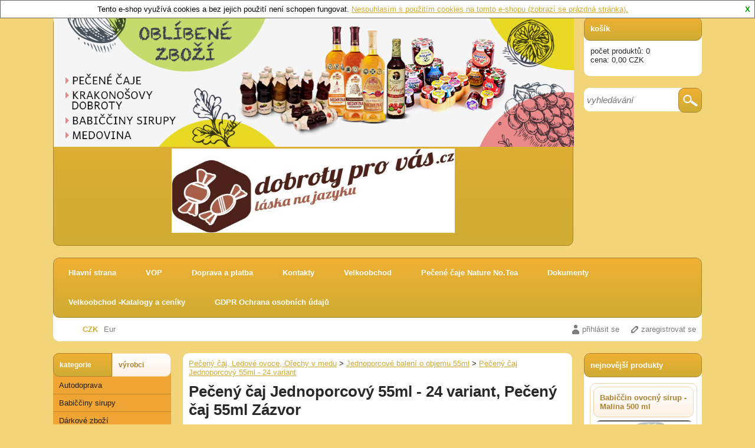

--- FILE ---
content_type: text/html; charset=UTF-8
request_url: http://www.dobrotyprovas.cz/variant/peceny-caj_-ledove-ovoce_-orechy-v-medu/jednoporcove-baleni-o-objemu-55ml/peceny-caj-jednoporcovy-55ml/596/596/170
body_size: 10887
content:

<!DOCTYPE html>
<html xmlns="http://www.w3.org/1999/xhtml">
<head >
<meta http-equiv="Content-Type" content="text/html; charset=utf-8" />

<meta name="viewport" content="width=device-width,initial-scale=1">




<title>Pečený čaj Jednoporcový 55ml - 24 variant, Pečený čaj 55ml Zázvor</title>
<meta name="description" content="Pečený ovocný čaj, připravený bez umělých aromat, barviv a konzervačních látek. "  />
<meta name="keywords" content=""  />
<meta name="robots" content="index, follow" />


		<link rel="StyleSheet" href="/templates/official/styles/default.css" type="text/css" />
		


<link rel="StyleSheet" href="/templates/official/styles/brown/css/style.css" type="text/css" />

<link rel="StyleSheet" href="/templates/official/styles/brown/css/mainPageBanner.css" type="text/css" />

<!--[if gte IE 9]>
<link rel="StyleSheet" href="/templates/official/styles/brown/css/ie9.css" type="text/css" />
<![endif]-->


<script type="text/javascript" src="/applications/jquery/js/jquery-1.10.2.min.js"></script>
<script type="text/javascript" src="/applications/jquery/js/jquery-ui-1.10.2.custom.min.js"></script>
<script type="text/javascript" src="/functions/js/jqueryFunctions.js"></script>
<link rel="StyleSheet" href="/applications/jquery/css/ui-lightness/jquery-ui-1.10.2.custom.css" type="text/css" />

<link rel="StyleSheet" href="/applications/nouislider/css/nouislider.css" type="text/css" />
<script type="text/javascript" src="/applications/nouislider/js/nouislider.js" async></script>

<script type="text/javascript" src="/functions/js/combobox.js" async></script>

<script type="text/javascript">
var activeTransportID = "";
var activeTransportName = "";
</script>


<!-- custom scripts -->

<link rel="StyleSheet" href="/templates/official/styles/combobox.css" type="text/css" />

<script type="text/javascript">
        var GB_ROOT_DIR = "/modules/greybox/";
</script>


<script type="text/javascript" src="/modules/greybox/AJS.js"></script>
<script type="text/javascript" src="/modules/greybox/AJS_fx.js"></script>
<script type="text/javascript" src="/modules/greybox/gb_scripts.js"></script>
<link href="/modules/greybox/gb_styles.css" rel="stylesheet" type="text/css" />




	

	<meta property="og:image" content="http://www.dobrotyprovas.cz/"/>
	<meta property="og:url" content="http://www.dobrotyprovas.cz/variant/peceny-caj_-ledove-ovoce_-orechy-v-medu/jednoporcove-baleni-o-objemu-55ml/peceny-caj-jednoporcovy-55ml---24-varian/596/596/170"/> 
	<meta property="og:title" content="Pečený čaj Jednoporcový 55ml - 24 variant, Pečený čaj 55ml Zázvor"/> 
	<meta property="og:description" content="Pečený ovocný čaj, připravený bez umělých aromat, barviv a konzervačních látek. "/> 


</head>
<div itemscope itemtype="http://schema.org/Product">
				  <meta itemprop="name" content="Pečený čaj Jednoporcový 55ml - 24 variant, Pečený čaj 55ml Zázvor" />
                                  <meta itemprop="image" content="http://www.dobrotyprovas.cz/files/prod_images/temp/caje-male.jpg" /><meta itemprop="url" content="http://www.dobrotyprovas.cz/variant/peceny-caj_-ledove-ovoce_-orechy-v-medu/jednoporcove-baleni-o-objemu-55ml/peceny-caj-jednoporcovy-55ml---24-varian/596/596/170" /><div itemprop="offers" itemscope itemtype="http://schema.org/Offer">
						<meta itemprop="price" content="29" />
						<meta itemprop="priceCurrency" content="CZK" /><meta itemprop="availability" content="http://schema.org/InStock" /><meta itemprop="itemCondition" content="http://schema.org/NewCondition" /><meta itemprop="description" content="Pečený ovocný čaj, připravený bez umělých aromat, barviv a konzervačních látek. " /><meta itemprop="url" content="http://www.dobrotyprovas.cz/variant/peceny-caj_-ledove-ovoce_-orechy-v-medu/jednoporcove-baleni-o-objemu-55ml/peceny-caj-jednoporcovy-55ml---24-varian/596/596/170" /></div><div itemprop="offers" itemscope itemtype="http://schema.org/Offer">
						<meta itemprop="price" content="1.21" />
						<meta itemprop="priceCurrency" content="EUR" /><meta itemprop="availability" content="http://schema.org/InStock" /><meta itemprop="itemCondition" content="http://schema.org/NewCondition" /><meta itemprop="description" content="Pečený ovocný čaj, připravený bez umělých aromat, barviv a konzervačních látek. " /><meta itemprop="url" content="http://www.dobrotyprovas.cz/variant/peceny-caj_-ledove-ovoce_-orechy-v-medu/jednoporcove-baleni-o-objemu-55ml/peceny-caj-jednoporcovy-55ml---24-varian/596/596/170?currency=EUR" /></div></div><body >

    
	<div id="body"><div id="header" onclick="window.location.href='/'">
	
	<p style="text-align:center"><img alt="" src="/files/static_pages_files/images/%C3%BAvodn%C3%AD%20baner.png" style="height:219px; width:882px" /><span style="font-family:times new roman,times,serif"><span style="color:#000000"><span style="font-size:72px"><big><em><strong><img alt="" src="/files/static_pages_files/images/logo.jpg" style="height:143px; width:480px" /></strong></em></big></span></span></span></p>
	
</div>



	<div id="cart_box" onclick="window.location.href='/cart'"> 
		

	<div class="header"><a href="/cart">košík</a></div>
	<div class="body">
    	<div>počet produktů: 0</div>
	 	<div>cena: 0,00&nbsp;CZK</div>
	</div>

	

	</div>
	
<div id="search_box">
	<script type="text/javascript">
	
	/*$.ajaxSetup({async:true});*/
	
	var delay_search = (function(){
	var timer_search = 0;
	  return function(callback, ms){
		clearTimeout (timer_search);
		timer_search = setTimeout(callback, ms);
	  };
	})();
	
	$(function(){
		$('#search_input').stop().blur(function(){
			delay_search(function(){
				var string = $('#search_input').val();
				if(string.length>2){
						$.post("/ajax/search.php", {string:string},function(data) {
						 if (data!="") {
							 
							$("#main_body").html(data);
						}
					});
				}
			},0);
		});
		
	});
  
  $(function(){
		$('#search_form').submit(function(e){
        if($("#search_input").val().length < 3) {
            e.preventDefault();
            createDialog("", "Vyplňte alespoň 3 znaky");
        }
		});
	});
</script>

<form action="/search" method="get" id="search_form">
	  <input  type="text" id="search_input" autocomplete="off" name="search" placeholder="vyhledávání"  />

	<div class="submit"><input type="submit" id="search_submit" value="" /></div>
</form>
 
 </div>

<div class="clear"></div>

<div id="main_menu">
  <div class="body">
  	
					<ul>
					
										
							<li><a class="menu_1 menu" href="/" onclick="">Hlavní strana</a></li>
							
							
							
							
										
							<li><a class="menu_2 menu" href="/page/vop/2" onclick="">VOP</a></li>
							
							
							
							
										
							<li><a class="menu_4 menu" href="/page/doprava-a-platba/4" onclick="">Doprava a platba</a></li>
							
							
							
							
										
							<li><a class="menu_3 menu" href="/page/kontakty/3" onclick="">Kontakty</a></li>
							
							
							
							
										
							<li><a class="menu_5 menu" href="/page/velkoobchod-/5" onclick="">Velkoobchod </a></li>
							
							
							
							
										
							<li><a class="menu_7 menu" href="/page/pecene-caje-nature-no_tea/7" onclick="">Pečené čaje Nature No.Tea</a></li>
							
							
							
							
										
							<li><a class="menu_9 menu" href="/page/dokumenty/9" onclick="">Dokumenty</a></li>
							
							
							
							
										
							<li><a class="menu_13 menu" href="/page/velkoobchod--katalogy-a-ceniky/13" onclick="">Velkoobchod -Katalogy a ceníky</a></li>
							
							
							
							
										
							<li><a class="menu_14 menu" href="/page/gdpr-ochrana-osobnich-udaju/14" onclick="">GDPR Ochrana osobních údajů</a></li>
							
							
							
							
										
				</ul>
			  
	 <div class="clear"></div>
  </div>	
</div>

<div class="clear"></div>


<div id="submenu_panel">

<div id="language_panel">
	

</div>
<div id="currency_panel">
	<a  class="active"  href="/index.php?currency=CZK&amp;hash=[base64]">CZK</a><a  href="/index.php?currency=EUR&amp;hash=[base64]">Eur</a>		
</div>
<div id="user_panel">
	
				<div class="user_menu">
				<a class="login" href="http://www.dobrotyprovas.cz/login">přihlásit se</a>
				<a class="subscribe" href="http://www.dobrotyprovas.cz/subscribe">zaregistrovat se</a>
			</div>
			
				
	<div class="clear"></div>

</div>
</div>
<div class="clear"></div>

	
<div id="left_column">

	

<script type="text/javascript">
	
	function activateMenu(name){
		
	//	var active=$("#categories_menu .header .active").attr("id");
		
		//if (name!=active) {
			
			$.post("/ajax/get_"+name+".php", {},function(data) {
			
				 if (data!="") {
					
					$("#categories_tree").html(data);
					$("#categories_menu .header .active").removeClass("active");
					$("#"+name).addClass("active");
					setCookie("menu",name,365);
						
				}
			
   			});
		
	//	}
		
		return false;
		
	}
	
</script>
<div id="categories_menu">
  
  	<div class="header">
  		<a id="menu_categories" href="#" onclick="return activateMenu('menu_categories');" class="active">kategorie</a>
		<a href="#" id="menu_manufacturers" onclick="return activateMenu('menu_manufacturers');"  >výrobci</a>  	</div>
  
	 <div id="categories_tree">

	
<script type="text/javascript">
	
	function clickMenu(id, obj){
	
		if ($(obj).attr("data-rel")=="main"){
			
			/*poznamename si jakou znacku mela kategorie na kterou se kliklo */
	
			var znacka="+";
			
			if ($("#plusminus_"+id).hasClass("minus")) znacka="-";
			
			
			/* pokud je kliknuto na kat level 1 zabalime vsechny rozbalene */
			$(".opened").remove();
			$(".plusminus").removeClass("minus");
			$(".plusminus").addClass("plus");
			
			if (znacka=="-") {
				/*$("#plusminus_"+id).html("+");*/
				$("#parent_"+id).remove();
			}
		
		}
		
		
		if ($("#plusminus_"+id).hasClass("minus")) {
		
			$("#plusminus_"+id).addClass("plus");
			$("#plusminus_"+id).removeClass("minus");
			$("#parent_"+id).remove();
			
		}
		else if (znacka!="-"){
			
			$("#plusminus_"+id).addClass("minus");
			$("#plusminus_"+id).removeClass("plus");
		
			$.post("/ajax/get_menu_subcategories.php", {cat_id:id},function(data) {
			
			 	if (data!="") {
				
					$("#menu_"+id).append(data);
					
				}
				

   			});
		}
		
	}
	
</script>


<ul><li  id="menu_155"><a href="/category/autodoprava/155"><span class="blank"> </span>Autodoprava</a></li><li  id="menu_141"><a href="/category/babicciny-sirupy/141"><span class="blank"> </span>Babiččiny sirupy</a></li><li  id="menu_140"><a href="/category/darkove-zbozi/140"><span class="blank"> </span>Dárkové zboží</a></li><li  id="menu_109"><a href="/category/medovina/109"><span class="blank"> </span>Medovina</a></li><li  id="menu_64"><a href="/category/pece-o-vlasy/64"><span class="plusminus plus"  data-rel="main"  id="plusminus_64" onclick="clickMenu('64', $(this)); return false;"></span>Péče o vlasy</a></li><li  id="menu_87"><a href="/category/peceny-caj_-ledove-ovoce_-orechy-v-medu/87"><span class="plusminus minus"  data-rel="main"  id="plusminus_87" onclick="clickMenu('87', $(this)); return false;"></span>Pečený čaj, Ledové ovoce, Ořechy v medu</a><ul id="parent_87" class="opened"><li  id="menu_100"><a href="/category/peceny-caj_-ledove-ovoce_-orechy-v-medu/babiccin-sirup-500ml/100"><span class="blank"> </span>Babiččin sirup 500ml</a></li><li  id="menu_99"><a href="/category/peceny-caj_-ledove-ovoce_-orechy-v-medu/darkove-baleni/99"><span class="blank"> </span>Dárkové balení</a></li><li  id="menu_102"><a href="/category/peceny-caj_-ledove-ovoce_-orechy-v-medu/gabik-ovocny-napoj/102"><span class="blank"> </span>GABÍK ovocný nápoj</a></li><li  class="active"  id="menu_88"><a href="/category/peceny-caj_-ledove-ovoce_-orechy-v-medu/jednoporcove-baleni-o-objemu-55ml/88"><span class="blank"> </span>Jednoporcové balení o objemu 55ml</a></li><li  id="menu_92"><a href="/category/peceny-caj_-ledove-ovoce_-orechy-v-medu/jednoporcove-baleni-s-alkoholem/92"><span class="blank"> </span>Jednoporcové balení s alkoholem</a></li><li  id="menu_94"><a href="/category/peceny-caj_-ledove-ovoce_-orechy-v-medu/ledove-ovoce-330ml/94"><span class="blank"> </span>Ledové ovoce 330ml</a></li><li  id="menu_96"><a href="/category/peceny-caj_-ledove-ovoce_-orechy-v-medu/orechy-v-medu/96"><span class="blank"> </span>Ořechy v medu</a></li><li  id="menu_98"><a href="/category/peceny-caj_-ledove-ovoce_-orechy-v-medu/orechy-v-medu-velke-baleni/98"><span class="blank"> </span>Ořechy v medu velké balení</a></li></ul></li><li  id="menu_130"><a href="/category/pernicky-z-vysociny/130"><span class="blank"> </span>Perníčky z Vysočiny</a></li><li  id="menu_114"><a href="/category/tycinky-navykovky-/114"><span class="blank"> </span>Tyčinky Návykovky </a></li></ul>	
	</div>
	

</div>
	
		
	<script type="text/javascript">
	
	function generateContactForm(){
		
		$.post("/ajax/generate_contact_form.php", {"page": location.href},function(data) {
			
			 $("#contact_form_content").html(data);
			 
   		});
		
	}
	
</script>

 <div id="contact_form" class="box">

	<div class="header">kontaktní formulář</div>

	<div class="body" id="contact_form_content">
		
		<div class="button" onclick="generateContactForm();">chci zaslat dotaz</div>
		
	</div>
	

</div>
		
		
		
	<div class="box">
	
	<div class="header">počítadlo přístupů</div>
	
	
	<div class="body">
		
		online: <span class="number">0</span><br/>dnes: <span class="number">57</span><br/>týden: <span class="number">1173</span><br/>celkem: <span class="number">229956</span><br/>	</div>

</div>	
		
		

</div>
<div id="right_column">

					
		<div class="box">
			
			<div class="header">nejnovější produkty</div>
			
					
				<div class="product">
					<div class="name"><h2><a href="/product/peceny-caj_-ledove-ovoce_-orechy-v-medu/babiccin-sirup-500ml/babiccin-ovocny-sirup---malina-500-ml-/1002">Babiččin ovocný sirup - Malina 500 ml </a></h2></div>
					
					<div class="image">
                                                        <a href="/product/peceny-caj_-ledove-ovoce_-orechy-v-medu/babiccin-sirup-500ml/babiccin-ovocny-sirup---malina-500-ml-/1002"><img src="/files/prod_images/temp/screenshot-2025-11-24-at-16-59-38-babiccin-ovocny-sirup---malina-500-ml---nature-notea.png" alt="Babiččin ovocný sirup - Malina 500 ml " /></a>
                      </div>
				
					<div class="prices">
					
						<div class="price">130,00&nbsp;CZK</div>
					
					</div>
					
				</div>	
						
				<div class="product">
					<div class="name"><h2><a href="/product/peceny-caj_-ledove-ovoce_-orechy-v-medu/babiccin-sirup-500ml/babiccin-ovocny-sirup---cerny-rybiz-500-/1001">Babiččin ovocný sirup - Černý rybíz 500 ml </a></h2></div>
					
					<div class="image">
                                                        <a href="/product/peceny-caj_-ledove-ovoce_-orechy-v-medu/babiccin-sirup-500ml/babiccin-ovocny-sirup---cerny-rybiz-500-/1001"><img src="/files/prod_images/temp/screenshot-2025-11-24-at-16-57-36-babiccin-ovocny-sirup---cerny-rybiz-500-ml---nature-notea.png" alt="Babiččin ovocný sirup - Černý rybíz 500 ml " /></a>
                      </div>
				
					<div class="prices">
					
						<div class="price">130,00&nbsp;CZK</div>
					
					</div>
					
				</div>	
						
				<div class="product">
					<div class="name"><h2><a href="/product/peceny-caj_-ledove-ovoce_-orechy-v-medu/babiccin-sirup-500ml/babiccin-ovocny-sirup---visen-500-ml-/1000">Babiččin ovocný sirup - Višeň 500 ml </a></h2></div>
					
					<div class="image">
                                                        <a href="/product/peceny-caj_-ledove-ovoce_-orechy-v-medu/babiccin-sirup-500ml/babiccin-ovocny-sirup---visen-500-ml-/1000"><img src="/files/prod_images/temp/screenshot-2025-11-24-at-16-55-23-babiccin-ovocny-sirup---visen-500-ml---nature-notea.png" alt="Babiččin ovocný sirup - Višeň 500 ml " /></a>
                      </div>
				
					<div class="prices">
					
						<div class="price">130,00&nbsp;CZK</div>
					
					</div>
					
				</div>	
						
				<div class="product">
					<div class="name"><h2><a href="/product/peceny-caj_-ledove-ovoce_-orechy-v-medu/babiccin-sirup-500ml/babiccin-bylinny-sirup---lipovy-kvet-a-c/999">Babiččin bylinný sirup - Lipový květ a citronová tráva 500 ml </a></h2></div>
					
					<div class="image">
                                                        <a href="/product/peceny-caj_-ledove-ovoce_-orechy-v-medu/babiccin-sirup-500ml/babiccin-bylinny-sirup---lipovy-kvet-a-c/999"><img src="/files/prod_images/temp/screenshot-2025-11-24-at-16-50-29-babiccin-bylinny-sirup---lipovy-kvet-a-citronova-trava-500-ml---nature-notea.png" alt="Babiččin bylinný sirup - Lipový květ a citronová tráva 500 ml " /></a>
                      </div>
				
					<div class="prices">
					
						<div class="price">130,00&nbsp;CZK</div>
					
					</div>
					
				</div>	
						
				<div class="product">
					<div class="name"><h2><a href="/product/peceny-caj_-ledove-ovoce_-orechy-v-medu/gabik-ovocny-napoj/gabik---napoj-od-farmare-rakytnik-a-meru/998">Gabík - nápoj od farmáře Rakytník a meruňka 200 ml </a></h2></div>
					
					<div class="image">
                                                        <a href="/product/peceny-caj_-ledove-ovoce_-orechy-v-medu/gabik-ovocny-napoj/gabik---napoj-od-farmare-rakytnik-a-meru/998"><img src="/files/prod_images/temp/screenshot-2025-11-24-at-16-18-13-gabik---farmarsky-napoj-z-ovoce-rakytnik-a-merunka-200ml.png" alt="Gabík - nápoj od farmáře Rakytník a meruňka 200 ml " /></a>
                      </div>
				
					<div class="prices">
					
						<div class="price">32,00&nbsp;CZK</div>
					
					</div>
					
				</div>	
							
		</div>
	
		
		
	<script type="text/javascript" src="/functions/js/survey.min.js" async></script>
<script type="text/javascript">$(window).on("load",function(){getSurvey();});</script>

<div id="survey"></div>	

</div><div id="main_body">
	
		
<script type="text/javascript">
		
		function showVariantAvailability(product_id, combination_id){
			
			$.post("/ajax/get_variant_availability.php", {combination_id:combination_id, product_id:product_id},function(data) {
			
			 if (data!="") {
				
				createDialog("dostupnost",data);
					
			}
				

   			});
			
		}
		
		
		function showAvailability(product_id){
			
			$.post("/ajax/get_availability.php", {product_id:product_id},function(data) {
			
			 if (data!="") {
				
				createDialog("dostupnost",data);
					
			}
				

   			});
			
		}
	</script>


<div id="category_path">

	<a href="/category/peceny-caj_-ledove-ovoce_-orechy-v-medu/87">Pečený čaj, Ledové ovoce, Ořechy v medu</a>&nbsp;<span class="arrow">&gt;</span>
	
<a href="/category/peceny-caj_-ledove-ovoce_-orechy-v-medu/jednoporcove-baleni-o-objemu-55ml/88">Jednoporcové balení o objemu 55ml</a>&nbsp;<span class="arrow">&gt;</span>

<a href="/product/peceny-caj_-ledove-ovoce_-orechy-v-medu/jednoporcove-baleni-o-objemu-55ml/peceny-caj-jednoporcovy-55ml---24-varian/596">Pečený čaj Jednoporcový 55ml - 24 variant</a>

</div><script type="text/javascript">

$(".repeat_order").click(function(){
    addProductToCartFromOrder(this);
});

$(document).on('click',".quantity",function(){
        if(navigator.userAgent.indexOf('Firefox') >= 0) $(this).focus();
    });

	
function addProductToCartFromOrder(obj){
    
    $.ajaxSetup({async:false});
    
    var notOrdered = 0;
    var countOrder = 0;
    
    $("#order_detail_" + $(obj).attr("data-order-id") + " tr.order_row").each(function(){
        var prod_id = $(this).attr("data-prod-id");
        var variant_id = $(this).attr("data-prod-variant-id");
        var quantity = $(this).attr("data-prod-count");
        var deleted = $(this).attr("data-prod-deleted");
        var joined = $(this).attr("data-prod-joined");
        quantity = quantity.replace(",",".");
        quantity = parseFloat(quantity);
        
        if(joined === "1") return;
        
        if(deleted == "0"){
            if(quantity>0){
                if (checkStore(prod_id, variant_id, quantity, 0)) {

                } else {
                    notOrdered++;
                }
            }
        }else{
            notOrdered++;
        }
        countOrder++;
    });
    
    if(notOrdered === 0){
        createDialogBasket("vložení produktu", "Produkty objednávky byly úspěšně vloženy do košíku","Přejít do košíku","pokračovat v objednávce","");
    }else{ 
        createDialogBasket("vložení produktu", "Všechny produkty se bohužel nepodařilo vložit do košíku, některé již zřejmě nejsou určeny k prodeji.","Přejít do košíku","pokračovat v objednávce","");    
		$("#addcart_box").remove();
    }
    actualizeCartBox();
}

function addProductToCart(obj){
	
	$.ajaxSetup({async:false});
	
	var arr=$(obj).attr("id").split("_");

	var prod_id=arr[1];
	
	var variant_id=0;
	
	var quantity=$("#quant_"+prod_id).val();
	
	quantity=quantity.replace(",",".");
	quantity=parseFloat(quantity);

	product_name = getProductName(prod_id, variant_id);
	
	var recommended_products='';
		recommended_products = getRecommendedProducts(prod_id);
	
	if(recommended_products!='') recommended_products = '</p>'+recommended_products+'<p>';
	

	if (quantity>0){
		if (checkStore(prod_id, variant_id, quantity, 0)) {
	
			createDialogBasket("vložení produktu", "produkt byl úspěšně vložen do košíku "+product_name+recommended_products,"Přejít do košíku","pokračovat v objednávce");
			
			actualizeCartBox();
		}
	}
	
}

function addCombinationToCart(obj){
	
	$.ajaxSetup({async:false});
	
	var arr=$(obj).attr("id").split("_");
	
	var prod_id=arr[1];
	
	var variant_id=arr[2];
	
	var quantity=$("#quant_"+prod_id+"_"+variant_id).val();
	
	quantity=quantity.replace(",",".");
	quantity=parseFloat(quantity);
	
	product_name = getProductName(prod_id, variant_id);
	
	var recommended_products='';
		recommended_products = getRecommendedProducts(prod_id);
	
	if(recommended_products!='') recommended_products = '</p>'+recommended_products+'<p>';
	
	if (quantity>0){
		if (checkStore(prod_id, variant_id, quantity, 0)) {
	
			createDialogBasket("vložení produktu", "produkt byl úspěšně vložen do košíku "+product_name+recommended_products,"Přejít do košíku","pokračovat v objednávce");
			
			actualizeCartBox();
		}
	}
	
}

function getProductName(prod_id, variant_id){

	product_name = "";
	$.post("/ajax/getNames.php", {prod_id:prod_id, variant_id:variant_id},function(data) {
		if (data!="") {
		 	product_name = data;
		} else {
			product_name = "";
		}
	});
	return product_name;
}

function checkStore(prod_id, variant_id, quantity, change){
		
		var ret=true;
		
		$.post("/ajax/add_to_cart.php", {prod_id:prod_id, variant_id:variant_id, quantity:quantity, change:change},function(data) {
			
			 if (data!="") {
				
				ret=false;
				createDialog("vložení produktu",data,null, null, null, "addcart_box");
                                
                                actualizeCartBox();
                                                                
			}
				

   		});
			
		return ret;
		
	}


function actualizeCartBox(){
	
	$.post("/ajax/actualize_cart_box.php", {},function(data) {
			
			if (data!="") {
				
				$("#cart_box").html(data);
                                
			}
				

   		});
	
}

function reloadCartContent(show){
	
	$.post("/ajax/reload_cart_content.php", {show:show},function(data) {
			
			if (data!="") {
				
				$("#cart_content").html(data);
					
			}
				

   		});
	
}


function changeQuantity(prod_id, variant_id){
	
            var quantity=$("#"+prod_id+"_"+variant_id).val();
			quantity=quantity.replace(",",".");
			quantity=parseFloat(quantity);



            if (quantity>0){
                    if (checkStore(prod_id, variant_id, quantity, 1)) {

                            actualizeCartBox();
                            reloadCartContent();
                            //createDialog("Úprava množství v košíku", "Počet produktů v košíku byl upraven");
                            var updateCart = ["Úprava množství v košíku","Počet produktů v košíku byl upraven"];
                            createModifiedDialog(updateCart,1000);

                    }
            }
	
}

function deleteFromCart(prod_id, variant_id){

	deleteProduct(prod_id, variant_id);
	actualizeCartBox();
	reloadCartContent();
	
	createDialog("smazání produktu", "produkt byl úspěšně odstraněn");
	
	
	return false;
}

function deleteProduct(prod_id, variant_id){
	
		$.post("/ajax/delete_from_cart.php", {prod_id:prod_id, variant_id:variant_id},function(data) {
			

   		});
	
	
}

function emptyCart(){
	
	$.post("/ajax/delete_from_cart.php", {prod_id:-1, variant_id:-1},function(data) {
			

   	});
	
	actualizeCartBox();
	reloadCartContent();
	
}

function deleteCertificate(){

	$.post("/ajax/deleteCertificate.php", null ,function(data) {
							
			
   	});
	
	reloadCartContent("order");
	$("#certificate_check").prop("checked",false);
	$("#i_got_certificate").show();
	
	reloadPaymentAndTransport();
	reloadRoundItem();
    reloadTotalPrice();    
        checkPaymentAndTransportAfterApplyCert();

}



function createDialogBasket(title, text, basket_goto_basket, continue_order, product_name, width, height, execute, box_id) {
    if (!width) {
        width=500;
        if (text.length<70) width=400;
    }
	
	var window_width=$(window).width();
	if (window_width<400) width='auto';
	
    if (!height) height='auto';
    
    var id="";
    if (box_id) id=" id='"+box_id+"' ";

    if(!product_name){
        product_name = "";
    }

    return $("<div "+id+" class='dialog' title='" + title + "'><p>" + text +" "+product_name+ "</p></div>")
    .dialog({
        resizable: false,
        modal: true,
        width: width,
        maxWidth:800,
        height: height,
		close : function(){
			$( this ).dialog( "destroy" ).remove(); 
		}
    })
    .dialog( "option", "buttons", [ 
        { text: continue_order, click: function() { 
            $( this ).dialog( "close" ); 
        } 
    },
        { text: basket_goto_basket, click: function() { 
            location.href="/cart";
        } 
    } ] );
}

function checkPaymentAndTransportAfterApplyCert()
{
    var order_id = '';
    if(order_id === "") order_id = 0;
    $.post("/ajax/checkPaymentAndTransportOrderPriceRange.php", {order_id:order_id},function(data) {
            if (data!="") {
                
                    var checkDialog = createDialog("",data);
                    checkDialog.on("dialogclose",function(){window.location.href='2';});    
            }


    });
}

function reloadRoundItem(){
	var order_id = '';
	$.post('/ajax/getRoundItemVal.php', {order_id : order_id} , function(data){
			if(data)
			{
				var newPrice = parseFloat(data.price);
				if(newPrice != 0)
				{
					$('#round_item_recap .name strong').text(data.name);
					$('#round_item_recap .price').html(data.priceString);
					$('#round_item_recap').show();
				}
				else{
					$('#round_item_recap').hide();
					$('#round_item_recap .name strong').text('');
					$('#round_item_recap .price').html('');
				}
			}
	});
}

function reloadPaymentAndTransport(){
	var order_id='';
	$.post('/ajax/getPaymentTransportValue.php', {order_id : order_id}, function(data){
		if(data)
		{
						if($('#payment_and_transport_recapitulation tr[data-id="payment"]').length)
			{
				$('#payment_and_transport_recapitulation tr[data-id="payment"]').find('.name').children().html(data.payment.name);
				$('#payment_and_transport_recapitulation tr[data-id="payment"]').find('.price').html(data.payment.priceString);
			}
			
			if($('#payment_and_transport_recapitulation tr[data-id="transport"]').length)
			{
				$('#payment_and_transport_recapitulation tr[data-id="transport"]').find('.name').children().html(data.transport.name);
				$('#payment_and_transport_recapitulation tr[data-id="transport"]').find('.price').html(data.transport.priceString);
			}
			
		}
	});
}

function getRecommendedProducts(prod_id){
	var ret='';
	$.post('/ajax/getRecommendedProducts.php',{prod_id : prod_id},function(data){
		if(data) ret = data;
	});
	return ret;
}

function addRecommendedProductToCart(obj){
		var generated_quantity = 0; 	var arr=$(obj).attr("id").split("_");
	var prod_id=arr[1];
	var variant_id=arr[2];
	if(typeof(variant_id) === 'undefined' || typeof(variant_id)=== 'null') variant_id=0;
	var quantity=0;
	
	if(variant_id) prod_id=prod_id+'_'+variant_id;
	
	if($('#quant_recommended_'+prod_id).length) quantity = $('#quant_recommended_'+prod_id).val();
	
		if($('#quant_'+prod_id).length) $('#quant_'+prod_id).val(quantity);
	else
	{
				$('body').append('<input type="hidden" id="quant_'+prod_id+'" value="'+quantity+'" />');
		generated_quantity=1;
	}
	
		has_recommended_products = getRecommendedProducts(prod_id);
	if(has_recommended_products!='')
	{
				obj.closest('.dialog').dialog('destroy').remove();
	}
		
		if(variant_id) addCombinationToCart(obj);
	else addProductToCart(obj);
	
	
	if(generated_quantity){
				$('#quant_'+prod_id).remove();
	}
}
function showRecommendedVariants(prod_id){
	
	recomended_variants = $('#recommended_variants_'+prod_id);
	if(recomended_variants.length) recomended_variants.toggle();
	else console.log('neexistuje div');
}
</script>	
	<div id="product_detail">
	
		
<div class="header">

  	<h1>Pečený čaj Jednoporcový 55ml - 24 variant, Pečený čaj 55ml Zázvor</h1>
	
  <div class="clear"></div>
</div><div class="left">
	<div class="image">

	
	<a href="/files/prod_images/temp_big/caje-male.jpg" onclick="$('#pic_1').click(); return false;" title="Pečený čaj Jednoporcový 55ml"><img src="/files/prod_images/temp/caje-male.jpg" alt="Pečený čaj Jednoporcový 55ml" /></a>

	
		
	</div>
	
	
</div>

<div class="price_box">

	<table>

	

		<tr><td>cena bez DPH:</td><td>25,89&nbsp;CZK</td></tr>
		
	


	<tr><td>cena vč. DPH:</td><td>29,00&nbsp;CZK</td></tr>

		
		         
	</table>
	
</div>



<div class="price_etc">
		
		<div class="availability" style="color:#000000">
				
								
				Skladem					
					
		</div>
		
				<div class="price">29,00&nbsp;CZK</div>
							<div class="cart_add">
						<div class="add_to_cart" onclick="addCombinationToCart($(this));" id="prod_596_170">vložit do košíku</div><input type="text" id="quant_596_170" value="1" size="2" /> 					</div>
					<br />
				                                <div>
                                    <a class="show_variants" href="#variants_header" >K výběru je více variant produktu (24)</a>
                                </div>
				                   
<script type="text/javascript">
    $(".show_variants").click(function(){
		if(!$("#variants-content").is(':visible'))  $("#variants-content").show();
    });
</script></div>
	
<div class="clear"></div>
	
                <div id="variants-content">
			<h2 id="variants_header">varianty produktu (24)</h2>
			
			<div id="variants_selection">
			
				<script type="text/javascript">

	function filterVariants(variant_id, option_id){
		
		$.post("/ajax/filter_variants.php", $("#variant_options").serialize(),function(data) {
			
			 if (data!="") {
				
				$("#variants").html(data);
					
			}
				

   		});
		
	}

</script>

			
			</div>
			
			
			<div id="variants">
			
						
	<table id="variant_list">
		<tr><th></th><th>název produktu</th><th>kód produktu</th><th>cena</th><th>dostupnost</th><th></th></tr>
				<tr class="even">
                                
                                <td class="">
                                                                </td>
                                
                                <td><a href="/variant/peceny-caj_-ledove-ovoce_-orechy-v-medu/jednoporcove-baleni-o-objemu-55ml/peceny-caj-jednoporcovy-55ml---24-varian/596/596/152">Pečený čaj 55ml Ostružina s kardamomen </a></td>
				<td></td>
				<td class="price">29,00&nbsp;CZK</td>
				
				
				
				<td class="availability" style="color:#000000">
				
								
				Skladem					
					
				</td>
				
				<td>
								<div class="cart_add">
				<div class="add_to_cart" onclick="addCombinationToCart($(this));" id="prod_596_152">vložit do košíku</div><input type="text" id="quant_596_152" value="1" size="2" /> 				</div>
							
			
		
				</td>
			
			</tr>
						<tr class="odd">
                                
                                <td class="image_view">
                                                                    <a href="/variant/peceny-caj_-ledove-ovoce_-orechy-v-medu/jednoporcove-baleni-o-objemu-55ml/peceny-caj-jednoporcovy-55ml---24-varian/596/596/153"><img src="/files/prod_images/temp/variant_peceny-caj-merunka-se-skorici-male-55ml.jpg" style="width: 30px;" title="Pečený čaj 55ml Meruňka se skořicí" /></a>
                                                                </td>
                                
                                <td><a href="/variant/peceny-caj_-ledove-ovoce_-orechy-v-medu/jednoporcove-baleni-o-objemu-55ml/peceny-caj-jednoporcovy-55ml---24-varian/596/596/153">Pečený čaj 55ml Meruňka se skořicí</a></td>
				<td></td>
				<td class="price">29,00&nbsp;CZK</td>
				
				
				
				<td class="availability" style="color:#000000">
				
								
				Skladem					
					
				</td>
				
				<td>
								<div class="cart_add">
				<div class="add_to_cart" onclick="addCombinationToCart($(this));" id="prod_596_153">vložit do košíku</div><input type="text" id="quant_596_153" value="1" size="2" /> 				</div>
							
			
		
				</td>
			
			</tr>
						<tr class="even">
                                
                                <td class="image_view">
                                                                    <a href="/variant/peceny-caj_-ledove-ovoce_-orechy-v-medu/jednoporcove-baleni-o-objemu-55ml/peceny-caj-jednoporcovy-55ml---24-varian/596/596/154"><img src="/files/prod_images/temp/variant_peceny-caj-jahoda-se-skorici-male-55ml.jpg" style="width: 30px;" title="Pečený čaj 55ml Jahoda se skořicí" /></a>
                                                                </td>
                                
                                <td><a href="/variant/peceny-caj_-ledove-ovoce_-orechy-v-medu/jednoporcove-baleni-o-objemu-55ml/peceny-caj-jednoporcovy-55ml---24-varian/596/596/154">Pečený čaj 55ml Jahoda se skořicí</a></td>
				<td></td>
				<td class="price">29,00&nbsp;CZK</td>
				
				
				
				<td class="availability" style="color:#000000">
				
								
				Skladem					
					
				</td>
				
				<td>
								<div class="cart_add">
				<div class="add_to_cart" onclick="addCombinationToCart($(this));" id="prod_596_154">vložit do košíku</div><input type="text" id="quant_596_154" value="1" size="2" /> 				</div>
							
			
		
				</td>
			
			</tr>
						<tr class="odd">
                                
                                <td class="image_view">
                                                                    <a href="/variant/peceny-caj_-ledove-ovoce_-orechy-v-medu/jednoporcove-baleni-o-objemu-55ml/peceny-caj-jednoporcovy-55ml---24-varian/596/596/155"><img src="/files/prod_images/temp/variant_peceny-caj-malina-se-skorici-male-55ml.jpg" style="width: 30px;" title="Pečený čaj 55ml Malina se skořicí" /></a>
                                                                </td>
                                
                                <td><a href="/variant/peceny-caj_-ledove-ovoce_-orechy-v-medu/jednoporcove-baleni-o-objemu-55ml/peceny-caj-jednoporcovy-55ml---24-varian/596/596/155">Pečený čaj 55ml Malina se skořicí</a></td>
				<td></td>
				<td class="price">29,00&nbsp;CZK</td>
				
				
				
				<td class="availability" style="color:#000000">
				
								
				Skladem					
					
				</td>
				
				<td>
								<div class="cart_add">
				<div class="add_to_cart" onclick="addCombinationToCart($(this));" id="prod_596_155">vložit do košíku</div><input type="text" id="quant_596_155" value="1" size="2" /> 				</div>
							
			
		
				</td>
			
			</tr>
						<tr class="even">
                                
                                <td class="image_view">
                                                                    <a href="/variant/peceny-caj_-ledove-ovoce_-orechy-v-medu/jednoporcove-baleni-o-objemu-55ml/peceny-caj-jednoporcovy-55ml---24-varian/596/596/156"><img src="/files/prod_images/temp/variant_peceny-caj-pomeranc-se-skorici-male-55ml.jpg" style="width: 30px;" title="Pečený čaj 55ml Pomeranč se skořicí" /></a>
                                                                </td>
                                
                                <td><a href="/variant/peceny-caj_-ledove-ovoce_-orechy-v-medu/jednoporcove-baleni-o-objemu-55ml/peceny-caj-jednoporcovy-55ml---24-varian/596/596/156">Pečený čaj 55ml Pomeranč se skořicí</a></td>
				<td></td>
				<td class="price">29,00&nbsp;CZK</td>
				
				
				
				<td class="availability" style="color:#000000">
				
								
				Skladem					
					
				</td>
				
				<td>
								<div class="cart_add">
				<div class="add_to_cart" onclick="addCombinationToCart($(this));" id="prod_596_156">vložit do košíku</div><input type="text" id="quant_596_156" value="1" size="2" /> 				</div>
							
			
		
				</td>
			
			</tr>
						<tr class="odd">
                                
                                <td class="image_view">
                                                                    <a href="/variant/peceny-caj_-ledove-ovoce_-orechy-v-medu/jednoporcove-baleni-o-objemu-55ml/peceny-caj-jednoporcovy-55ml---24-varian/596/596/157"><img src="/files/prod_images/temp/variant_peceny-caj-rakytnik-s-kardamomem-male-55ml.jpg" style="width: 30px;" title="Pečený čaj 55ml Rakytník s kardamomem" /></a>
                                                                </td>
                                
                                <td><a href="/variant/peceny-caj_-ledove-ovoce_-orechy-v-medu/jednoporcove-baleni-o-objemu-55ml/peceny-caj-jednoporcovy-55ml---24-varian/596/596/157">Pečený čaj 55ml Rakytník s kardamomem</a></td>
				<td></td>
				<td class="price">29,00&nbsp;CZK</td>
				
				
				
				<td class="availability" style="color:#000000">
				
								
				Skladem					
					
				</td>
				
				<td>
								<div class="cart_add">
				<div class="add_to_cart" onclick="addCombinationToCart($(this));" id="prod_596_157">vložit do košíku</div><input type="text" id="quant_596_157" value="1" size="2" /> 				</div>
							
			
		
				</td>
			
			</tr>
						<tr class="even">
                                
                                <td class="image_view">
                                                                    <a href="/variant/peceny-caj_-ledove-ovoce_-orechy-v-medu/jednoporcove-baleni-o-objemu-55ml/peceny-caj-jednoporcovy-55ml---24-varian/596/596/158"><img src="/files/prod_images/temp/variant_peceny-caj-visen-s-kardamomem-male-55ml.jpg" style="width: 30px;" title="Pečený čaj 55ml Višeň s kardamomem" /></a>
                                                                </td>
                                
                                <td><a href="/variant/peceny-caj_-ledove-ovoce_-orechy-v-medu/jednoporcove-baleni-o-objemu-55ml/peceny-caj-jednoporcovy-55ml---24-varian/596/596/158">Pečený čaj 55ml Višeň s kardamomem</a></td>
				<td></td>
				<td class="price">29,00&nbsp;CZK</td>
				
				
				
				<td class="availability" style="color:#000000">
				
								
				Skladem					
					
				</td>
				
				<td>
								<div class="cart_add">
				<div class="add_to_cart" onclick="addCombinationToCart($(this));" id="prod_596_158">vložit do košíku</div><input type="text" id="quant_596_158" value="1" size="2" /> 				</div>
							
			
		
				</td>
			
			</tr>
						<tr class="odd">
                                
                                <td class="image_view">
                                                                    <a href="/variant/peceny-caj_-ledove-ovoce_-orechy-v-medu/jednoporcove-baleni-o-objemu-55ml/peceny-caj-jednoporcovy-55ml---24-varian/596/596/159"><img src="/files/prod_images/temp/variant_peceny-caj-svestka-s-badyanem-male-55ml.jpg" style="width: 30px;" title="Pečený čaj 55ml Švestka s badyánem" /></a>
                                                                </td>
                                
                                <td><a href="/variant/peceny-caj_-ledove-ovoce_-orechy-v-medu/jednoporcove-baleni-o-objemu-55ml/peceny-caj-jednoporcovy-55ml---24-varian/596/596/159">Pečený čaj 55ml Švestka s badyánem</a></td>
				<td></td>
				<td class="price">29,00&nbsp;CZK</td>
				
				
				
				<td class="availability" style="color:#000000">
				
								
				Skladem					
					
				</td>
				
				<td>
								<div class="cart_add">
				<div class="add_to_cart" onclick="addCombinationToCart($(this));" id="prod_596_159">vložit do košíku</div><input type="text" id="quant_596_159" value="1" size="2" /> 				</div>
							
			
		
				</td>
			
			</tr>
						<tr class="even">
                                
                                <td class="image_view">
                                                                    <a href="/variant/peceny-caj_-ledove-ovoce_-orechy-v-medu/jednoporcove-baleni-o-objemu-55ml/peceny-caj-jednoporcovy-55ml---24-varian/596/596/160"><img src="/files/prod_images/temp/variant_peceny-caj-jablko-se-skorici-male-55ml.jpg" style="width: 30px;" title="Pečený čaj 55ml Jablko se skořicí" /></a>
                                                                </td>
                                
                                <td><a href="/variant/peceny-caj_-ledove-ovoce_-orechy-v-medu/jednoporcove-baleni-o-objemu-55ml/peceny-caj-jednoporcovy-55ml---24-varian/596/596/160">Pečený čaj 55ml Jablko se skořicí</a></td>
				<td></td>
				<td class="price">29,00&nbsp;CZK</td>
				
				
				
				<td class="availability" style="color:#000000">
				
								
				Skladem					
					
				</td>
				
				<td>
								<div class="cart_add">
				<div class="add_to_cart" onclick="addCombinationToCart($(this));" id="prod_596_160">vložit do košíku</div><input type="text" id="quant_596_160" value="1" size="2" /> 				</div>
							
			
		
				</td>
			
			</tr>
						<tr class="odd">
                                
                                <td class="image_view">
                                                                    <a href="/variant/peceny-caj_-ledove-ovoce_-orechy-v-medu/jednoporcove-baleni-o-objemu-55ml/peceny-caj-jednoporcovy-55ml---24-varian/596/596/161"><img src="/files/prod_images/temp/variant_peceny-caj-aloe-vera-se-zazvorem-male-55ml.jpg" style="width: 30px;" title="Pečený čaj 55ml Aloe Vera se zázvorem" /></a>
                                                                </td>
                                
                                <td><a href="/variant/peceny-caj_-ledove-ovoce_-orechy-v-medu/jednoporcove-baleni-o-objemu-55ml/peceny-caj-jednoporcovy-55ml---24-varian/596/596/161">Pečený čaj 55ml Aloe Vera se zázvorem</a></td>
				<td></td>
				<td class="price">29,00&nbsp;CZK</td>
				
				
				
				<td class="availability" style="color:#000000">
				
								
				Skladem					
					
				</td>
				
				<td>
								<div class="cart_add">
				<div class="add_to_cart" onclick="addCombinationToCart($(this));" id="prod_596_161">vložit do košíku</div><input type="text" id="quant_596_161" value="1" size="2" /> 				</div>
							
			
		
				</td>
			
			</tr>
						<tr class="even">
                                
                                <td class="image_view">
                                                                    <a href="/variant/peceny-caj_-ledove-ovoce_-orechy-v-medu/jednoporcove-baleni-o-objemu-55ml/peceny-caj-jednoporcovy-55ml---24-varian/596/596/162"><img src="/files/prod_images/temp/variant_peceny-caj-ananas-s-kardamomem-male-55ml.jpg" style="width: 30px;" title="Pečený čaj 55ml  Ananas s kardamomem " /></a>
                                                                </td>
                                
                                <td><a href="/variant/peceny-caj_-ledove-ovoce_-orechy-v-medu/jednoporcove-baleni-o-objemu-55ml/peceny-caj-jednoporcovy-55ml---24-varian/596/596/162">Pečený čaj 55ml  Ananas s kardamomem </a></td>
				<td></td>
				<td class="price">29,00&nbsp;CZK</td>
				
				
				
				<td class="availability" style="color:#000000">
				
								
				Skladem					
					
				</td>
				
				<td>
								<div class="cart_add">
				<div class="add_to_cart" onclick="addCombinationToCart($(this));" id="prod_596_162">vložit do košíku</div><input type="text" id="quant_596_162" value="1" size="2" /> 				</div>
							
			
		
				</td>
			
			</tr>
						<tr class="odd">
                                
                                <td class="image_view">
                                                                    <a href="/variant/peceny-caj_-ledove-ovoce_-orechy-v-medu/jednoporcove-baleni-o-objemu-55ml/peceny-caj-jednoporcovy-55ml---24-varian/596/596/163"><img src="/files/prod_images/temp/variant_peceny-caj-cerna-jerabina-aronie-s-kardamomem-male-55ml.jpg" style="width: 30px;" title="Pečený čaj 55ml  Aronie (černá jeřabina) s kardamomem " /></a>
                                                                </td>
                                
                                <td><a href="/variant/peceny-caj_-ledove-ovoce_-orechy-v-medu/jednoporcove-baleni-o-objemu-55ml/peceny-caj-jednoporcovy-55ml---24-varian/596/596/163">Pečený čaj 55ml  Aronie (černá jeřabina) s kardamomem </a></td>
				<td></td>
				<td class="price">29,00&nbsp;CZK</td>
				
				
				
				<td class="availability" style="color:#000000">
				
								
				Skladem					
					
				</td>
				
				<td>
								<div class="cart_add">
				<div class="add_to_cart" onclick="addCombinationToCart($(this));" id="prod_596_163">vložit do košíku</div><input type="text" id="quant_596_163" value="1" size="2" /> 				</div>
							
			
		
				</td>
			
			</tr>
						<tr class="even">
                                
                                <td class="image_view">
                                                                    <a href="/variant/peceny-caj_-ledove-ovoce_-orechy-v-medu/jednoporcove-baleni-o-objemu-55ml/peceny-caj-jednoporcovy-55ml---24-varian/596/596/164"><img src="/files/prod_images/temp/variant_peceny-caj-bezinky-se-skorici-male-55ml.jpg" style="width: 30px;" title="Pečený čaj 55ml Bezinka se skořicí " /></a>
                                                                </td>
                                
                                <td><a href="/variant/peceny-caj_-ledove-ovoce_-orechy-v-medu/jednoporcove-baleni-o-objemu-55ml/peceny-caj-jednoporcovy-55ml---24-varian/596/596/164">Pečený čaj 55ml Bezinka se skořicí </a></td>
				<td></td>
				<td class="price">29,00&nbsp;CZK</td>
				
				
				
				<td class="availability" style="color:#000000">
				
								
				Skladem					
					
				</td>
				
				<td>
								<div class="cart_add">
				<div class="add_to_cart" onclick="addCombinationToCart($(this));" id="prod_596_164">vložit do košíku</div><input type="text" id="quant_596_164" value="1" size="2" /> 				</div>
							
			
		
				</td>
			
			</tr>
						<tr class="odd">
                                
                                <td class="image_view">
                                                                    <a href="/variant/peceny-caj_-ledove-ovoce_-orechy-v-medu/jednoporcove-baleni-o-objemu-55ml/peceny-caj-jednoporcovy-55ml---24-varian/596/596/165"><img src="/files/prod_images/temp/variant_peceny-caj-boruvka-s-kardamomem-male-55ml.jpg" style="width: 30px;" title="Pečený čaj 55ml  Borůvka s kardamomem " /></a>
                                                                </td>
                                
                                <td><a href="/variant/peceny-caj_-ledove-ovoce_-orechy-v-medu/jednoporcove-baleni-o-objemu-55ml/peceny-caj-jednoporcovy-55ml---24-varian/596/596/165">Pečený čaj 55ml  Borůvka s kardamomem </a></td>
				<td></td>
				<td class="price">29,00&nbsp;CZK</td>
				
				
				
				<td class="availability" style="color:#000000">
				
								
				Skladem					
					
				</td>
				
				<td>
								<div class="cart_add">
				<div class="add_to_cart" onclick="addCombinationToCart($(this));" id="prod_596_165">vložit do košíku</div><input type="text" id="quant_596_165" value="1" size="2" /> 				</div>
							
			
		
				</td>
			
			</tr>
						<tr class="even">
                                
                                <td class="image_view">
                                                                    <a href="/variant/peceny-caj_-ledove-ovoce_-orechy-v-medu/jednoporcove-baleni-o-objemu-55ml/peceny-caj-jednoporcovy-55ml---24-varian/596/596/166"><img src="/files/prod_images/temp/variant_peceny-caj-brusinka-se-skorici-male-55ml.jpg" style="width: 30px;" title="Pečený čaj 55ml Brusinka se skořicí" /></a>
                                                                </td>
                                
                                <td><a href="/variant/peceny-caj_-ledove-ovoce_-orechy-v-medu/jednoporcove-baleni-o-objemu-55ml/peceny-caj-jednoporcovy-55ml---24-varian/596/596/166">Pečený čaj 55ml Brusinka se skořicí</a></td>
				<td></td>
				<td class="price">29,00&nbsp;CZK</td>
				
				
				
				<td class="availability" style="color:#000000">
				
								
				Skladem					
					
				</td>
				
				<td>
								<div class="cart_add">
				<div class="add_to_cart" onclick="addCombinationToCart($(this));" id="prod_596_166">vložit do košíku</div><input type="text" id="quant_596_166" value="1" size="2" /> 				</div>
							
			
		
				</td>
			
			</tr>
						<tr class="odd">
                                
                                <td class="image_view">
                                                                    <a href="/variant/peceny-caj_-ledove-ovoce_-orechy-v-medu/jednoporcove-baleni-o-objemu-55ml/peceny-caj-jednoporcovy-55ml---24-varian/596/596/167"><img src="/files/prod_images/temp/variant_peceny-caj-citron-se-zazvorem-male-55ml.jpg" style="width: 30px;" title="Pečený čaj 55ml Citron se zázvorem" /></a>
                                                                </td>
                                
                                <td><a href="/variant/peceny-caj_-ledove-ovoce_-orechy-v-medu/jednoporcove-baleni-o-objemu-55ml/peceny-caj-jednoporcovy-55ml---24-varian/596/596/167">Pečený čaj 55ml Citron se zázvorem</a></td>
				<td></td>
				<td class="price">29,00&nbsp;CZK</td>
				
				
				
				<td class="availability" style="color:#000000">
				
								
				Skladem					
					
				</td>
				
				<td>
								<div class="cart_add">
				<div class="add_to_cart" onclick="addCombinationToCart($(this));" id="prod_596_167">vložit do košíku</div><input type="text" id="quant_596_167" value="1" size="2" /> 				</div>
							
			
		
				</td>
			
			</tr>
						<tr class="even">
                                
                                <td class="image_view">
                                                                    <a href="/variant/peceny-caj_-ledove-ovoce_-orechy-v-medu/jednoporcove-baleni-o-objemu-55ml/peceny-caj-jednoporcovy-55ml---24-varian/596/596/168"><img src="/files/prod_images/temp/variant_peceny-caj-hruska-se-zazvorem-male-55ml.jpg" style="width: 30px;" title="Pečený čaj 55ml Hruška se zázvorem " /></a>
                                                                </td>
                                
                                <td><a href="/variant/peceny-caj_-ledove-ovoce_-orechy-v-medu/jednoporcove-baleni-o-objemu-55ml/peceny-caj-jednoporcovy-55ml---24-varian/596/596/168">Pečený čaj 55ml Hruška se zázvorem </a></td>
				<td></td>
				<td class="price">29,00&nbsp;CZK</td>
				
				
				
				<td class="availability" style="color:#000000">
				
								
				Skladem					
					
				</td>
				
				<td>
								<div class="cart_add">
				<div class="add_to_cart" onclick="addCombinationToCart($(this));" id="prod_596_168">vložit do košíku</div><input type="text" id="quant_596_168" value="1" size="2" /> 				</div>
							
			
		
				</td>
			
			</tr>
						<tr class="odd">
                                
                                <td class="image_view">
                                                                    <a href="/variant/peceny-caj_-ledove-ovoce_-orechy-v-medu/jednoporcove-baleni-o-objemu-55ml/peceny-caj-jednoporcovy-55ml---24-varian/596/596/169"><img src="/files/prod_images/temp/variant_peceny-caj-cerny-rybiz-s-kardamomem-male-55ml.jpg" style="width: 30px;" title="Pečený čaj 55ml Černý rybíz s kardamomem" /></a>
                                                                </td>
                                
                                <td><a href="/variant/peceny-caj_-ledove-ovoce_-orechy-v-medu/jednoporcove-baleni-o-objemu-55ml/peceny-caj-jednoporcovy-55ml---24-varian/596/596/169">Pečený čaj 55ml Černý rybíz s kardamomem</a></td>
				<td></td>
				<td class="price">29,00&nbsp;CZK</td>
				
				
				
				<td class="availability" style="color:#000000">
				
								
				Skladem					
					
				</td>
				
				<td>
								<div class="cart_add">
				<div class="add_to_cart" onclick="addCombinationToCart($(this));" id="prod_596_169">vložit do košíku</div><input type="text" id="quant_596_169" value="1" size="2" /> 				</div>
							
			
		
				</td>
			
			</tr>
						<tr class="even">
                                
                                <td class="">
                                                                </td>
                                
                                <td><a href="/variant/peceny-caj_-ledove-ovoce_-orechy-v-medu/jednoporcove-baleni-o-objemu-55ml/peceny-caj-jednoporcovy-55ml---24-varian/596/596/170">Pečený čaj 55ml Zázvor</a></td>
				<td></td>
				<td class="price">29,00&nbsp;CZK</td>
				
				
				
				<td class="availability" style="color:#000000">
				
								
				Skladem					
					
				</td>
				
				<td>
								<div class="cart_add">
				<div class="add_to_cart" onclick="addCombinationToCart($(this));" id="prod_596_170">vložit do košíku</div><input type="text" id="quant_596_170" value="1" size="2" /> 				</div>
							
			
		
				</td>
			
			</tr>
						<tr class="odd">
                                
                                <td class="">
                                                                </td>
                                
                                <td><a href="/variant/peceny-caj_-ledove-ovoce_-orechy-v-medu/jednoporcove-baleni-o-objemu-55ml/peceny-caj-jednoporcovy-55ml---24-varian/596/596/171">Pečený čaj 55ml Lesní směs</a></td>
				<td></td>
				<td class="price">29,00&nbsp;CZK</td>
				
				
				
				<td class="availability" style="color:#000000">
				
								
				Skladem					
					
				</td>
				
				<td>
								<div class="cart_add">
				<div class="add_to_cart" onclick="addCombinationToCart($(this));" id="prod_596_171">vložit do košíku</div><input type="text" id="quant_596_171" value="1" size="2" /> 				</div>
							
			
		
				</td>
			
			</tr>
						<tr class="even">
                                
                                <td class="">
                                                                </td>
                                
                                <td><a href="/variant/peceny-caj_-ledove-ovoce_-orechy-v-medu/jednoporcove-baleni-o-objemu-55ml/peceny-caj-jednoporcovy-55ml---24-varian/596/596/172">Pečený čaj 55ml Moruše se skořicí</a></td>
				<td></td>
				<td class="price">29,00&nbsp;CZK</td>
				
				
				
				<td class="availability" style="color:#000000">
				
								
				Skladem					
					
				</td>
				
				<td>
								<div class="cart_add">
				<div class="add_to_cart" onclick="addCombinationToCart($(this));" id="prod_596_172">vložit do košíku</div><input type="text" id="quant_596_172" value="1" size="2" /> 				</div>
							
			
		
				</td>
			
			</tr>
						<tr class="odd">
                                
                                <td class="">
                                                                </td>
                                
                                <td><a href="/variant/peceny-caj_-ledove-ovoce_-orechy-v-medu/jednoporcove-baleni-o-objemu-55ml/peceny-caj-jednoporcovy-55ml---24-varian/596/596/484">Pečený čaj 55ml Levandule s višní</a></td>
				<td></td>
				<td class="price">29,00&nbsp;CZK</td>
				
				
				
				<td class="availability" style="color:#000000">
				
								
				Skladem					
					
				</td>
				
				<td>
								<div class="cart_add">
				<div class="add_to_cart" onclick="addCombinationToCart($(this));" id="prod_596_484">vložit do košíku</div><input type="text" id="quant_596_484" value="1" size="2" /> 				</div>
							
			
		
				</td>
			
			</tr>
						<tr class="even">
                                
                                <td class="">
                                                                </td>
                                
                                <td><a href="/variant/peceny-caj_-ledove-ovoce_-orechy-v-medu/jednoporcove-baleni-o-objemu-55ml/peceny-caj-jednoporcovy-55ml---24-varian/596/596/674">Pečený čaj 55ml Angreštse skořicí</a></td>
				<td></td>
				<td class="price">29,00&nbsp;CZK</td>
				
				
				
				<td class="availability" style="color:#000000">
				
								
				Skladem					
					
				</td>
				
				<td>
								<div class="cart_add">
				<div class="add_to_cart" onclick="addCombinationToCart($(this));" id="prod_596_674">vložit do košíku</div><input type="text" id="quant_596_674" value="1" size="2" /> 				</div>
							
			
		
				</td>
			
			</tr>
						<tr class="odd">
                                
                                <td class="">
                                                                </td>
                                
                                <td><a href="/variant/peceny-caj_-ledove-ovoce_-orechy-v-medu/jednoporcove-baleni-o-objemu-55ml/peceny-caj-jednoporcovy-55ml---24-varian/596/596/675">Pečený čaj 55ml Šípek-granátové jablkose zázvorem</a></td>
				<td></td>
				<td class="price">29,00&nbsp;CZK</td>
				
				
				
				<td class="availability" style="color:#000000">
				
								
				Skladem					
					
				</td>
				
				<td>
								<div class="cart_add">
				<div class="add_to_cart" onclick="addCombinationToCart($(this));" id="prod_596_675">vložit do košíku</div><input type="text" id="quant_596_675" value="1" size="2" /> 				</div>
							
			
		
				</td>
			
			</tr>
				</table>
	<script type="text/javascript">
    
    $(".image_view").hover(
        function(e){
            var img = $(this).children().children();
            
            $("body").append("<p id='preview'><img src='" + img.attr('src') + "' alt='" + img.attr('alt') + "' /></p>");
            $("#preview").css({
                "top": (e.pageY - 40) + "px",
                "left": (e.pageX + 40) + "px",
                "display": "block", 
                "position": "absolute",
                "z-index": "99999",
                "bakcground-color": "#FFFFFF",
                "border": "2px solid #9A9A9A"
            });
        },
        function(){
            $("#preview").remove();
        
    });
    
</script>			
			</div>
                </div>
		<div id="misc_box">
	
	<script type="text/javascript">

	function showMisc(id){
		$(".bookmark_content").hide();
		$(".bookmark").removeClass("active");
		$("#"+id+"_content").show();
		$("#"+id+"_header").addClass("active");
	}
	
	$(document).ready(function(){
		
                                showMisc("description");	});

</script>

<div class="misc_box_header">
	
			
		<div class="bookmark" id="description_header" onclick="showMisc('description');">popis</div>
		
	<div class="bookmark" id="pictures_header" onclick="showMisc('pictures')">obrázky</div>
	<div class="bookmark" id="attributes_header" onclick="showMisc('attributes')">parametry</div>
	<div class="bookmark" id="files_header" onclick="showMisc('files')">soubory a odkazy</div>
		<div class="clear"></div>

</div><div class="misc_box_body">
	
	
<div id="description_content" class="bookmark_content">

	<p><strong><span style="font-size:small">Pečen&yacute; ovocn&yacute; čaj, připraven&yacute; bez uměl&yacute;ch aromat, barviv a konzervačn&iacute;ch l&aacute;tek. </span></strong></p>
<p><strong><span style="font-size:small">Obl&iacute;ben&eacute; balen&iacute; pečen&eacute;ho čaje - jednoporcov&eacute;, jen &quot;vyklop&iacute;te&quot; obsah skleničky (55ml) obsahuj&iacute;c&iacute;ho velk&eacute; kousky ovoce, do hrnku či sklenky a zalijete 250 ml &ndash; 300 ml hork&eacute; vody.</span></strong></p>		
</div>	<div id="pictures_content" class="bookmark_content">

		
		<div class="image"><a href="/files/prod_images/temp_big/caje-male.jpg"  data-rel="gb_imageset[galerie]" id="pic_1"  title="Pečený čaj Jednoporcový 55ml"><img src="/files/prod_images/temp/caje-male.jpg" alt="Pečený čaj Jednoporcový 55ml" /></a></div>
			
				
</div>	
<div id="attributes_content" class="bookmark_content">

			<script type="text/javascript">
				$("#attributes_header").hide();
			</script>
				
</div>	<div id="files_content" class="bookmark_content">

			<script type="text/javascript">
				$("#files_header").hide();
			</script>
				
</div>
	<script type="text/javascript">
 var prod_id;
 function sendForm(){
 	
	var ret=true;
	
	$.post("/ajax/save_discussion_post.php", $("#discussion_message").serialize(),function(data) {
			
		if (data!="") {
			
			createDialog("diskuze",data);
			ret=false;	
		}
		
		else {
			createDialog("diskuze","Váš příspěvek do diskuze byl uložen.");
			reloadDiscussion();
		}
				

   	});
	
	return ret;
	
 }

 function respond(product_id, parent_id, name){
 
 	$("#discussion_message").remove();
 	
	prod_id=product_id;
	
	$.post("/ajax/respond_discussion.php", {product_id:product_id, parent_id:parent_id, name:name},function(data) {
			
		if (data!="") {
			
			if (data!="login") createDialog("diskuze",data, 500, 270, sendForm);
			else createDialog("diskuze","Abyste mohli přispívat do diskuze, musíte být přihlášen/a.");
			
				
		}
				

   	});
	
	return false;
	
 }
 
  function addDiscussion(product_id){
  
  	$("#discussion_message").remove();
 	
	prod_id=product_id;
	
	$.post("/ajax/add_discussion.php", {product_id:product_id},function(data) {
			
		if (data!="") {
			
			if (data!="login") createDialog("diskuze",data, 500, 270, sendForm);
			else createDialog("diskuze","Abyste mohli přispívat do diskuze, musíte být přihlášen/a.");
				
		}
				

   	});
	
	return false;
	
 }
 
 function reloadDiscussion(){
 	
	$.post("/ajax/reload_discussion.php", {product_id:prod_id},function(data) {
			
		if (data!="") {
			
			$("#discussion_content").html(data);
				
		}
				

   	});
	
 }
 
</script>


<div id="discussion_content" class="bookmark_content">
	<div class="text">Diskuze je prázdná.</div>	
	<div class="button" onclick="addDiscussion('596')">přidat příspěvek do diskuze</div></div>	

</div>
</div>

<div class="clear"></div>			
	
	</div>
	

	
</div>
	<div class="clear"></div>
<div id="footer">
	<div class="body">
		 <a href="https://www.webczech.cz">Tvorba e-shopů WebCzech</a>
                | <a href="/mapa-webu">Mapa webu</a>
				
					</div>
	
	<div class="clear"></div>
</div>


	
				<div id="links">
				
				<div class="body">
				
					 

				
				</div>
				<div class="clear"></div>
				
			</div>
			
	<script type="text/javascript">
function closeCookiesPanel(){
	setCookie('cookies_enabled',1); 
	$('#cookies_confirm').hide(500);
	$('#body').css('margin-top',0);
}

function allowCookies(){
	setCookie('cookies_enabled_approved',1); 
	closeCookiesPanel();
	location.reload();
}

function initCookiesPanel(){
	var h = $('#cookies_confirm').height();
	$('#body').css('margin-top',parseFloat(h)+'px');
}

$(function(){
	initCookiesPanel();
});
$(window).on('resize',function(){
	initCookiesPanel();
});
</script>
<div id="cookies_confirm">

	<div class="close" onclick="closeCookiesPanel();">X</div>
	
	<div class="text"><p>Tento e-shop využ&iacute;v&aacute; cookies a bez jejich použit&iacute; nen&iacute; schopen fungovat. <span class="button"><a href="about:blank">Nesouhlas&iacute;m s použit&iacute;m cookies na tomto e-shopu (zobraz&iacute; se pr&aacute;zdn&aacute; str&aacute;nka).</a></span></p></div>
	<div class="clear"></div>
		<div class="clear"></div>
</div>


	</div> <!-- div body -->
	

</body>
</html>


--- FILE ---
content_type: text/css
request_url: http://www.dobrotyprovas.cz/templates/official/styles/brown/css/style.css
body_size: 10581
content:
body{
padding:0px;
margin: 20px 0 20px 0;
margin-bottom:20px;
font-family: arial, tahoma;
color:#292929;
font-size:13px;
background-color:#f2d579;
}

input{
color:#292929;
font-family: arial, tahoma;
}

* :focus{
outline:0;
}

table{
border-spacing:0px;
}

table td, table th{
padding:0px;
}

img{
border:0px;
}

#body{
	
margin:auto;
width:1100px;
min-height:100px;
	
}

a{
color:#d0ad33;
}

h1{
margin-top:10px;
margin-bottom:10px;
}

label{
cursor:pointer;
}

.clear{
clear:both !important;;
float:none !important;
}

h1, h2{
padding:0px;
margin:0px;
margin-bottom:10px;
margin-top:10px;
}

h1:first-letter, h2:first-letter{
text-transform:uppercase;
}

h2 a{
color:#dab84b;
}


.error_message{
color:#FF0000;
}

.alert{
background-color:white;
border-radius:10px;
padding:10px;
color:#990000;
font-size:15px;
margin:10px;
}

.button, .sumbit{
text-decoration:none;
}

/* Eshop Header */
#header{
min-height:158px;
width:880px;
float:left;
-webkit-border-radius: 10px;
-moz-border-radius: 10px;
border-radius: 10px;
background: #efb133; /* Old browsers */
/* IE9 SVG, needs conditional override of 'filter' to 'none' */
background: url([data-uri]);
background: -moz-linear-gradient(top,  #efb133 0%, #cfac33 100%); /* FF3.6+ */
background: -webkit-gradient(linear, left top, left bottom, color-stop(0%,#efb133), color-stop(100%,#cfac33)); /* Chrome,Safari4+ */
background: -webkit-linear-gradient(top,  #efb133 0%,#cfac33 100%); /* Chrome10+,Safari5.1+ */
background: -o-linear-gradient(top,  #efb133 0%,#cfac33 100%); /* Opera 11.10+ */
background: -ms-linear-gradient(top,  #efb133 0%,#cfac33 100%); /* IE10+ */
background: linear-gradient(to bottom,  #efb133 0%,#cfac33 100%); /* W3C */
filter: progid:DXImageTransform.Microsoft.gradient( startColorstr='#efb133', endColorstr='#cfac33',GradientType=0 ); /* IE6-8 */
border:1px solid #ab8333;
color:#ffffff;
cursor:pointer;
}

#header a{
color:#ffffff;
}

#header p{
margin:0;
padding:0;
}

/* Eshop Header end */




/* Cart box */
#cart_box{
width:200px;
float:right;
-webkit-border-radius: 10px;
-moz-border-radius: 10px;
border-radius: 10px;
background-color:#ffffff;
height:100px;
margin-bottom:20px;
cursor:pointer;
}

#cart_box .header{
width:198px;
-webkit-border-radius: 10px;
-moz-border-radius: 10px;
border-radius: 10px;
background: #efb133; /* Old browsers */
/* IE9 SVG, needs conditional override of 'filter' to 'none' */
background: url([data-uri]);
background: -moz-linear-gradient(top,  #efb133 0%, #cfac33 100%); /* FF3.6+ */
background: -webkit-gradient(linear, left top, left bottom, color-stop(0%,#efb133), color-stop(100%,#cfac33)); /* Chrome,Safari4+ */
background: -webkit-linear-gradient(top,  #efb133 0%,#cfac33 100%); /* Chrome10+,Safari5.1+ */
background: -o-linear-gradient(top,  #efb133 0%,#cfac33 100%); /* Opera 11.10+ */
background: -ms-linear-gradient(top,  #efb133 0%,#cfac33 100%); /* IE10+ */
background: linear-gradient(to bottom,  #efb133 0%,#cfac33 100%); /* W3C */
filter: progid:DXImageTransform.Microsoft.gradient( startColorstr='#efb133', endColorstr='#cfac33',GradientType=0 ); /* IE6-8 */
border:1px solid #ab8333;
color:#ffffff;
height:38px;
line-height:38px;
font-weight:bold;
text-indent:10px;
}

#cart_box .header a{
color:#ffffff;
text-decoration:none;
}

#cart_box .body{
padding-left:11px;
padding-right:11px;
padding-top:10px;
}

/* Cart box end */




/* Search box */
#search_box{
float:right;
width:200px;
background-color:#ffffff;
-webkit-border-radius: 10px;
-moz-border-radius: 10px;
border-radius: 10px;
height:40px;
}

#search_box #search_input{
width:150px;
float:left;
margin:0px;
padding:0px;
height:30px;
border:0px;
-webkit-border-top-left-radius: 10px;
-webkit-border-bottom-left-radius: 10px;
-moz-border-radius-topleft: 10px;
-moz-border-radius-bottomleft: 10px;
border-top-left-radius: 10px;
border-bottom-left-radius: 10px;
font-size:15px;
color:#7D7D7D;
font-style:italic;
padding:5px;
}

#search_box .submit{
width:38px;
padding:0px;
-webkit-border-radius: 10px;
-moz-border-radius: 10px;
border-radius: 10px;
background: #efb133; /* Old browsers */
/* IE9 SVG, needs conditional override of 'filter' to 'none' */
background: url([data-uri]);
background: -moz-linear-gradient(top,  #efb133 0%, #cfac33 100%); /* FF3.6+ */
background: -webkit-gradient(linear, left top, left bottom, color-stop(0%,#efb133), color-stop(100%,#cfac33)); /* Chrome,Safari4+ */
background: -webkit-linear-gradient(top,  #efb133 0%,#cfac33 100%); /* Chrome10+,Safari5.1+ */
background: -o-linear-gradient(top,  #efb133 0%,#cfac33 100%); /* Opera 11.10+ */
background: -ms-linear-gradient(top,  #efb133 0%,#cfac33 100%); /* IE10+ */
background: linear-gradient(to bottom,  #efb133 0%,#cfac33 100%); /* W3C */
filter: progid:DXImageTransform.Microsoft.gradient( startColorstr='#efb133', endColorstr='#cfac33',GradientType=0 ); /* IE6-8 */
border:1px solid #ab8333;
color:#ffffff;
height:40px;
line-height:38px;
font-weight:bold;
text-indent:0px;
float:right;
margin:0px;
}

#search_box #search_submit{
height:40px;
width:38px;
padding:0px;
border:0px;
margin:0px;
background:url('../images/search_icon.png') no-repeat center center transparent;
cursor:pointer;
}
/* Search box end */




/* Main menu */
#main_menu{
-webkit-border-top-left-radius: 10px;
-webkit-border-top-right-radius: 10px;
-moz-border-radius-topleft: 10px;
-moz-border-radius-topright: 10px;
border-top-left-radius: 10px;
border-top-right-radius: 10px;
background: #ffffff;
margin-top:20px;
}

#main_menu .body{
width:1098px;
min-height:50px;
-webkit-border-radius: 10px;
-moz-border-radius: 10px;
border-radius: 10px;
background: #efb133; /* Old browsers */
/* IE9 SVG, needs conditional override of 'filter' to 'none' */
background: url([data-uri]);
background: -moz-linear-gradient(top,  #efb133 0%, #cfac33 100%); /* FF3.6+ */
background: -webkit-gradient(linear, left top, left bottom, color-stop(0%,#efb133), color-stop(100%,#cfac33)); /* Chrome,Safari4+ */
background: -webkit-linear-gradient(top,  #efb133 0%,#cfac33 100%); /* Chrome10+,Safari5.1+ */
background: -o-linear-gradient(top,  #efb133 0%,#cfac33 100%); /* Opera 11.10+ */
background: -ms-linear-gradient(top,  #efb133 0%,#cfac33 100%); /* IE10+ */
background: linear-gradient(to bottom,  #efb133 0%,#cfac33 100%); /* W3C */
filter: progid:DXImageTransform.Microsoft.gradient( startColorstr='#efb133', endColorstr='#cfac33',GradientType=0 ); /* IE6-8 */
border:1px solid #ab8333;
color:#ffffff;
}

#main_menu a{
float:left;
color:#ffffff;
text-decoration:none;
margin-left:10px;
margin-right:10px;
padding-left:15px;
padding-right:15px;
line-height:20px;
margin-top:10px;
margin-bottom:10px;
padding-top:5px;
padding-bottom:5px;
-webkit-border-radius: 10px;
-moz-border-radius: 10px;
border-radius: 10px;
font-weight:bold;
}

#main_menu li{
list-style:none;
float:left;
padding:0px;
margin:0px;
}

#main_menu ul{
padding:0px;
margin:0px;
}

#main_menu a:hover, #main_menu a.active{
background-color:#ffffff;
color:#efb133;
}

#main_menu .submenu{
clear:both;
display:none;
float:none;
width:100%;
padding-left:40px;
}


#main_menu .submenu a{
font-size:11px;
}

/* Main Menu End */




/* Submenu */
#submenu_panel{
background-color:#ffffff;
height:40px;
line-height:40px;
margin-bottom:20px;
-webkit-border-bottom-right-radius: 10px;
-webkit-border-bottom-left-radius: 10px;
-moz-border-radius-bottomright: 10px;
-moz-border-radius-bottomleft: 10px;
border-bottom-right-radius: 10px;
border-bottom-left-radius: 10px;
}

#submenu_panel a{
color:#7d7d7d;
}

#submenu_panel a:hover{
color:#d0ad33;
}

/* Submenu end */



/* Currency Panel */
#currency_panel{
float:left;
margin-left:50px;
}

#currency_panel a{
text-decoration:none;
margin-right:10px;
}

#currency_panel a:hover, #currency_panel a.active{
color:#d0ad33;
}

#currency_panel a.active{
font-weight:bold;
}

/* Currency Panel End */



/* Language Panel */
#language_panel{
float:left;
padding-left:10px;
}

#language_panel a{
text-decoration:none;
display:block;
margin:10px 5px 10px 5px;
float:left;
line-height:1em;
}

/* Language Panel End */



/* User Panel */
#user_panel{
float:right;
}

#user_panel .user_menu{
float:right;
padding-right:10px;
}

#user_panel .logged_user_name{
margin-right:20px;
color:#eea533;
background: url('../images/user.png') bottom left no-repeat;
padding-left:17px;
line-height:40px;
display:block;
float:left;
}

#user_panel .my_account, #user_panel .login, #user_panel .subscribe{
padding-left:17px;
background: url('../images/user.png') left top no-repeat;
line-height:40px;
display:block;
float:left;
text-decoration:none;
}

#user_panel .subscribe{
padding-left:17px;
background: url('../images/subscribe.png') left top no-repeat;
line-height:40px;
display:block;
float:left;
text-decoration:none;
margin-left:20px;
}

#user_panel .my_account:hover, #user_panel .login:hover, #user_panel .subscribe:hover{
background-position: bottom left;
color:#eea533;
}

#user_panel .logout{
padding-left:16px;
background: url('../images/logout.png') left top no-repeat;
line-height:40px;
display:block;
float:left;
text-decoration:none;
margin-left:20px;
}

#user_panel .logout:hover{
background-position: bottom left;
color:#e2001a;
}

/* User Panel End */



.my_contact_items a, .my_orders a, .my_benefits a, .csv a, .print_price_list a, .my_certificates a,
.my_agreements a, .export_account a, .delete_account a{
line-height:20px;
text-decoration:none;
display:block;
float:left;
padding-left:20px;
margin-bottom:10px;
clear:both;
font-size:15px;
}

.my_contact_items a{
background: url('../images/pen.png') left top no-repeat;
}

.my_orders a{
background: url('../images/orders.png') left top no-repeat;
}

.my_benefits a{
background: url('../images/benefits.png') left top no-repeat;
}

.print_price_list a{
background: url('../images/print2.png') left top no-repeat;
}

.csv a{
background: url('../images/csv.png') left top no-repeat;
}

.my_certificates a{
background: url('../images/certificates.png') left top no-repeat;
}

.my_agreements a{
background: url('../images/agreements.png') left top no-repeat;
}

.export_account a{
background: url('../images/export_account.png') left top no-repeat;
}

.delete_account a{
background: url('../images/delete_account.png') left top no-repeat;
}

.my_contact_items a:hover, .my_orders a:hover, .my_benefits a:hover, .csv a:hover, .print_price_list a:hover, .my_certificates a:hover,
.my_agreements a:hover, .export_account a:hover, .delete_account a:hover{
background-position: bottom left;
color:#957733;
}


/* User Menu end */


/* Left Column and Right Column */
#left_column{
width:200px;
float:left;
min-height:200px;
}

#right_column{
width:200px;
float:right;
}

#right_column .box, #left_column .box{
margin-bottom:20px;
background-color:#FFFFFF;
-webkit-border-radius: 10px;
-moz-border-radius: 10px;
border-radius: 10px;
padding-bottom:10px;
}

#right_column .box .body, #left_column .box .body{
padding:10px;
}

#left_column .header, #right_column .header{
width:178px;
-webkit-border-radius: 10px;
-moz-border-radius: 10px;
border-radius: 10px;
background: #efb133; /* Old browsers */
/* IE9 SVG, needs conditional override of 'filter' to 'none' */
background: url([data-uri]);
background: -moz-linear-gradient(top,  #efb133 0%, #cfac33 100%); /* FF3.6+ */
background: -webkit-gradient(linear, left top, left bottom, color-stop(0%,#efb133), color-stop(100%,#cfac33)); /* Chrome,Safari4+ */
background: -webkit-linear-gradient(top,  #efb133 0%,#cfac33 100%); /* Chrome10+,Safari5.1+ */
background: -o-linear-gradient(top,  #efb133 0%,#cfac33 100%); /* Opera 11.10+ */
background: -ms-linear-gradient(top,  #efb133 0%,#cfac33 100%); /* IE10+ */
background: linear-gradient(to bottom,  #efb133 0%,#cfac33 100%); /* W3C */
filter: progid:DXImageTransform.Microsoft.gradient( startColorstr='#efb133', endColorstr='#cfac33',GradientType=0 ); /* IE6-8 */
border:1px solid #ab8333;
color:#ffffff;
line-height:1em;
font-weight:bold;
padding-top:13px;
padding-bottom:13px;
padding-left:10px;
padding-right:10px;
}



/* Categories Menu */
#categories_menu{
margin-bottom:20px;
}

#categories_menu .header{
width:200px;
-webkit-border-radius: 10px;
-moz-border-radius: 10px;
border-radius: 10px;
background: #efb133; /* Old browsers */
border:0px;
filter:none;
color:#ffffff;
height:40px;
line-height:40px;
font-weight:bold;
padding:0px;
}

#menu_categories, #menu_manufacturers{
display:block;
float:left;
cursor:pointer;
font-size:12px;
height:38px;
line-height:38px;
width:78px;
background: #fdfefe; /* Old browsers */
/* IE9 SVG, needs conditional override of 'filter' to 'none' */
background: url([data-uri]);
background: -moz-linear-gradient(top,  #fdfefe 0%, #fdf2e6 100%); /* FF3.6+ */
background: -webkit-gradient(linear, left top, left bottom, color-stop(0%,#fdfefe), color-stop(100%,#fdf2e6)); /* Chrome,Safari4+ */
background: -webkit-linear-gradient(top,  #fdfefe 0%,#fdf2e6 100%); /* Chrome10+,Safari5.1+ */
background: -o-linear-gradient(top,  #fdfefe 0%,#fdf2e6 100%); /* Opera 11.10+ */
background: -ms-linear-gradient(top,  #fdfefe 0%,#fdf2e6 100%); /* IE10+ */
background: linear-gradient(to bottom,  #fdfefe 0%,#fdf2e6 100%); /* W3C */
filter: progid:DXImageTransform.Microsoft.gradient( startColorstr='#fdfefe', endColorstr='#fdf2e6',GradientType=0 ); /* IE6-8 */
border:1px solid #f4d5a7;
color:#ab8333;
padding-left:10px;
padding-right:10px;
text-decoration:none;
}

#menu_categories{
-webkit-border-top-left-radius: 10px;
-webkit-border-bottom-left-radius: 10px;
-moz-border-radius-topleft: 10px;
-moz-border-radius-bottomleft: 10px;
border-top-left-radius: 10px;
border-bottom-left-radius: 10px;
}


#menu_manufacturers{
-webkit-border-top-right-radius: 10px;
-webkit-border-bottom-right-radius: 10px;
-moz-border-radius-topright: 10px;
-moz-border-radius-bottomright: 10px;
border-top-right-radius: 10px;
border-bottom-right-radius: 10px;
}

#menu_categories.active, #menu_manufacturers.active{
background: #efb133; /* Old browsers */
/* IE9 SVG, needs conditional override of 'filter' to 'none' */
background: url([data-uri]);
background: -moz-linear-gradient(top,  #efb133 0%, #cfac33 100%); /* FF3.6+ */
background: -webkit-gradient(linear, left top, left bottom, color-stop(0%,#efb133), color-stop(100%,#cfac33)); /* Chrome,Safari4+ */
background: -webkit-linear-gradient(top,  #efb133 0%,#cfac33 100%); /* Chrome10+,Safari5.1+ */
background: -o-linear-gradient(top,  #efb133 0%,#cfac33 100%); /* Opera 11.10+ */
background: -ms-linear-gradient(top,  #efb133 0%,#cfac33 100%); /* IE10+ */
background: linear-gradient(to bottom,  #efb133 0%,#cfac33 100%); /* W3C */
filter: progid:DXImageTransform.Microsoft.gradient( startColorstr='#efb133', endColorstr='#cfac33',GradientType=0 ); /* IE6-8 */
border:1px solid #ab8333;
color:#ffffff;
}

#categories_menu{
width:200px;
background-color:#eea533;
padding-bottom:10px;
-webkit-border-radius: 10px;
-moz-border-radius: 10px;
border-radius: 10px;
}

#categories_tree .active a{
color:#ffffff;
font-weight:bold;
}

#categories_tree .active ul a{
color:#ffffff;
font-weight:normal;
}

#categories_menu ul{
margin:0px;
padding:0px;
list-style:none;
}

#categories_menu ul li a{
display:block;
line-height:1.5em;
color:#231f13;
text-decoration:none;
padding-left:10px;
padding-right:10px;
background-color:#eea533;
border-bottom:1px solid #c48c33;
padding-top:5px;
padding-bottom:5px;
}

#categories_menu ul li a:hover, #categories_menu ul li.active a{
background-color:#d69633;
}

#categories_menu ul li li a, #categories_menu ul li.active li a{
padding-left:20px;
background-color:#d69633;
border-bottom:1px solid #b58633;
}

#categories_menu ul li li a:hover, #categories_menu ul li li.active a{
background-color:#c48c33;
}

#categories_menu ul li li li a, #categories_menu ul li.active li li a, #categories_menu ul li li.active li a{
padding-left:30px;
background-color:#c48c33;
border-bottom:1px solid #aa8833;
}

#categories_menu ul li li li a:hover, #categories_menu ul li li li.active a{
background-color:#b58633;
}

#categories_menu ul li li li li a, #categories_menu ul li.active li li li a, #categories_menu ul li li.active li li a, #categories_menu ul li li li.active li a{
padding-left:40px;
background-color:#b58633;
border-bottom:1px solid #9b7e33;
}

#categories_menu ul li li li li a:hover, #categories_menu ul li li li li.active a{
background-color:#aa8833;
}

#categories_menu ul li li li li li a, #categories_menu ul li.active li li li li a, #categories_menu ul li li.active li li li a, #categories_menu ul li li li.active li li a, #categories_menu ul li li li li.active li a{
padding-left:50px;
background-color:#aa8833;
border-bottom:1px solid #8d7335;
}

#categories_menu ul li li li li li a:hover, #categories_menu ul li li li li li.active a{
background-color:#9b7e33;
}

#categories_menu ul li li li li li li a, #categories_menu ul li.active li li li li li a, #categories_menu ul li li.active li li li li a, #categories_menu ul li li li.active li li li a, #categories_menu ul li li li li.active li li a, #categories_menu ul li li li li li.active li a{
padding-left:60px;
background-color:#9b7e33;
border-bottom:1px solid #8d7335;
}

#categories_menu ul li li li li li li a:hover, #categories_menu ul li li li li li li.active a{
background-color:#d69633;
}

.plusminus{
width:10px;
height:5px;
line-height:10px;
text-align:center;
color:#a4cf33;
display:block;
float:right;
padding: 7px 5px 7px 5px;
}

.plusminus.plus{
background:url('../images/plus.png') no-repeat center center transparent;
}

.plusminus.minus{
background:url('../images/minus.png') no-repeat center center transparent;
}

/* Categories Menu End */




/* Static Box */
 
.static.box .body a{
display:block;
padding: 5px 10px;
text-decoration: none;
color:#ab8333;
border-bottom:1px solid #dddddd;
}

.static.box .body a:hover, .static.box .body a.active{
font-weight:bold;
}

.static.box .body div:last-child a{
border:none;
}

/* Static Box end */



/* Right/Left Column Product */
#right_column .product, #left_column .product{
width:170px;
margin:10px;
padding:5px;
border:1px solid #f4d5a7;
-webkit-border-radius: 10px;
-moz-border-radius: 10px;
border-radius: 10px;
} 

#right_column .product .name, #left_column .product .name{
background: #fdfefe; /* Old browsers */
/* IE9 SVG, needs conditional override of 'filter' to 'none' */
background: url([data-uri]);
background: -moz-linear-gradient(top,  #fdfefe 0%, #fdf2e6 100%); /* FF3.6+ */
background: -webkit-gradient(linear, left top, left bottom, color-stop(0%,#fdfefe), color-stop(100%,#fdf2e6)); /* Chrome,Safari4+ */
background: -webkit-linear-gradient(top,  #fdfefe 0%,#fdf2e6 100%); /* Chrome10+,Safari5.1+ */
background: -o-linear-gradient(top,  #fdfefe 0%,#fdf2e6 100%); /* Opera 11.10+ */
background: -ms-linear-gradient(top,  #fdfefe 0%,#fdf2e6 100%); /* IE10+ */
background: linear-gradient(to bottom,  #fdfefe 0%,#fdf2e6 100%); /* W3C */
filter: progid:DXImageTransform.Microsoft.gradient( startColorstr='#fdfefe', endColorstr='#fdf2e6',GradientType=0 ); /* IE6-8 */
border:1px solid #f4d5a7;
-webkit-border-radius: 10px;
-moz-border-radius: 10px;
border-radius: 10px;
}

#right_column .product .name h2, #left_column .product .name h2{
font-size:13px;
margin:0px;
padding:10px;
padding-left:10px;
}

#right_column .product .name h2 a, #left_column .product .name h2 a{
color: #ab8333;
text-decoration: none;
}

#right_column .product .name h2 a:hover, #left_column .product .name h2 a:hover{
color: #957733;
}

#right_column .product .image, #left_column .product .image{
text-align:center;
line-height:1em;
}

#right_column .product img, #left_column .product img{
max-width:168px;
margin-left:1px;
margin-top:5px;
margin-bottom:5px;
-webkit-border-radius: 10px;
-moz-border-radius: 10px;
border-radius: 10px;
}

#right_column .product .prices, #left_column .product .prices{
padding:10px;
-webkit-border-radius: 10px;
-moz-border-radius: 10px;
border-radius: 10px;
border:1px solid #f4d5a7;
}

#right_column .product .price, #left_column .product .price{
color: #ab8333;
font-size: 17px;
font-weight: bold;
margin-left:1px;
text-align:right;
}

#right_column .product .price_non_discount, #left_column .product .price_non_discount{
font-size:11px;
color:#7D7D7D;
text-decoration: line-through;
text-align:right;
}

/* Right Column Product End */



/* Contact Form */
#contact_form .button, #newsletter .button{
font-size:13px;
margin:0px;
padding:10px;
padding-left:10px;
background: #fdfefe; /* Old browsers */
/* IE9 SVG, needs conditional override of 'filter' to 'none' */
background: url([data-uri]);
background: -moz-linear-gradient(top,  #fdfefe 0%, #fdf2e6 100%); /* FF3.6+ */
background: -webkit-gradient(linear, left top, left bottom, color-stop(0%,#fdfefe), color-stop(100%,#fdf2e6)); /* Chrome,Safari4+ */
background: -webkit-linear-gradient(top,  #fdfefe 0%,#fdf2e6 100%); /* Chrome10+,Safari5.1+ */
background: -o-linear-gradient(top,  #fdfefe 0%,#fdf2e6 100%); /* Opera 11.10+ */
background: -ms-linear-gradient(top,  #fdfefe 0%,#fdf2e6 100%); /* IE10+ */
background: linear-gradient(to bottom,  #fdfefe 0%,#fdf2e6 100%); /* W3C */
filter: progid:DXImageTransform.Microsoft.gradient( startColorstr='#fdfefe', endColorstr='#fdf2e6',GradientType=0 ); /* IE6-8 */
border:1px solid #f4d5a7;
color:#ab8333;
-webkit-border-radius: 10px;
-moz-border-radius: 10px;
border-radius: 10px;
text-align:center;
cursor:pointer;
}

#contact_form input, #contact_form textarea{
width:168px;
border:1px solid #f4d5a7;
color:#ab8333;
padding:5px;
-webkit-border-radius: 10px;
-moz-border-radius: 10px;
border-radius: 10px;
margin-bottom:10px;
font-family: arial, tahoma;
font-size:13px;
}

/* Contact Form End */



/* Survey */ 

#survey table{
margin-left:10px;
margin-right:10px;
width:180px;
}

#survey a{
text-decoration:none;
}

#survey th{
text-align:left;
}

#survey th{
padding-top:7px;
padding-bottom:2px;
}

#survey .graph div{
background-color:#f3c433;
height:15px;
border-top-right-radius:2px;
border-bottom-right-radius:2px;
}

#survey .result{
text-align:right;
}

/* Survey end*/



/* Main Body */
#main_body{
float:left;
-webkit-border-radius: 10px;
-moz-border-radius: 10px;
border-radius: 10px;
width:640px;
padding: 10px 10px 30px 10px;
background-color:#ffffff;
min-height:200px;
display:block;
margin-left:20px;
margin-right:20px;
margin-bottom:20px;
}

/*Main Body End */



/* Product List */
.product_list .header {
background: #efb133; /* Old browsers */
/* IE9 SVG, needs conditional override of 'filter' to 'none' */
background: url([data-uri]);
background: -moz-linear-gradient(top,  #efb133 0%, #cfac33 100%); /* FF3.6+ */
background: -webkit-gradient(linear, left top, left bottom, color-stop(0%,#efb133), color-stop(100%,#cfac33)); /* Chrome,Safari4+ */
background: -webkit-linear-gradient(top,  #efb133 0%,#cfac33 100%); /* Chrome10+,Safari5.1+ */
background: -o-linear-gradient(top,  #efb133 0%,#cfac33 100%); /* Opera 11.10+ */
background: -ms-linear-gradient(top,  #efb133 0%,#cfac33 100%); /* IE10+ */
background: linear-gradient(to bottom,  #efb133 0%,#cfac33 100%); /* W3C */
filter: progid:DXImageTransform.Microsoft.gradient( startColorstr='#efb133', endColorstr='#cfac33',GradientType=0 ); /* IE6-8 */
border:1px solid #ab8333;
color:#ffffff;
border-radius: 10px;
font-weight: bold;
line-height: 1em;
padding: 13px 10px;
width: auto;
margin-top:30px;
margin-bottom:5px;
clear:both;
}

#product_list, .product_list{
margin-top:10px;
margin-bottom:10px;
min-height:150px;
}

#product_list img, .product_list img{
border:0px;
}

#product_list .product, .product_list .product{
float:left;
width:300px;
min-height:230px;
border:1px solid #f4d5a7;
margin:3px;
padding:5px;
-webkit-border-radius: 10px;
-moz-border-radius: 10px;
border-radius: 10px;
position:relative;
}

#product_list .product .action, .product_list .product .action{
display:block;
position:absolute;
top:-5px;
right:-5px;
width:75px;
height:75px;
background:url('../images/action_right.png') no-repeat top right;
}

#product_list .product .action div, .product_list .product .action div{
-webkit-transform: rotate(45deg);
-moz-transform: rotate(45deg);
-o-transform: rotate(45deg);
-ms-transform: rotate(45deg);
font-size:11px;
text-align:center;
color:#ffffff;
margin-top:25px;
margin-left:8px;
margin-right:0px;
margin-bottom:0px;
width:100%;
float:left;
}    

#product_list .product .name, .product_list .product .name{
background: #fdfefe; /* Old browsers */
/* IE9 SVG, needs conditional override of 'filter' to 'none' */
background: url([data-uri]);
background: -moz-linear-gradient(top,  #fdfefe 0%, #fdf2e6 100%); /* FF3.6+ */
background: -webkit-gradient(linear, left top, left bottom, color-stop(0%,#fdfefe), color-stop(100%,#fdf2e6)); /* Chrome,Safari4+ */
background: -webkit-linear-gradient(top,  #fdfefe 0%,#fdf2e6 100%); /* Chrome10+,Safari5.1+ */
background: -o-linear-gradient(top,  #fdfefe 0%,#fdf2e6 100%); /* Opera 11.10+ */
background: -ms-linear-gradient(top,  #fdfefe 0%,#fdf2e6 100%); /* IE10+ */
background: linear-gradient(to bottom,  #fdfefe 0%,#fdf2e6 100%); /* W3C */
filter: progid:DXImageTransform.Microsoft.gradient( startColorstr='#fdfefe', endColorstr='#fdf2e6',GradientType=0 ); /* IE6-8 */
border:1px solid #f4d5a7;
-webkit-border-radius: 10px;
-moz-border-radius: 10px;
border-radius: 10px;
margin-bottom:10px;
}

#product_list .product h2, .product_list .product h2{
font-size:13px;
margin:0px;
padding:10px;
padding-left:10px;
height:30px;
overflow:hidden;
}

#product_list .product h2 a, .product_list .product h2 a{
text-decoration:none;
color:#ab8333;
}

#product_list .product h2 a:hover, .product_list .product h2 a:hover{
color:#957733;
}

#product_list .thumbnail, .product_list .thumbnail{
text-align:center;
height:100px;
width:130px;
float:left;
}

#product_list .thumbnail img, .product_list .thumbnail img{
max-width:130px;
max-height:100px;
-webkit-border-radius: 10px;
-moz-border-radius: 10px;
border-radius: 10px;
}

#product_list .product .description, .product_list .product .description{
float:left;
margin-top:10px;
padding-left:10px;
padding-right:10px;
height:65px;
color:#898989;
font-size:85%;
}

#product_list .product .price_and_button_area, .product_list .product .price_and_button_area{
height:36px;
width:160px;
float:right;
margin-top:10px;
}

#product_list .product .price, .product_list .product .price{
color:#ab8333;
font-size:17px;
font-weight:bold;
}

#product_list .product .availability, .product_list .product .availability{
font-weight:bold;
font-size:11px;
}

#product_list .product .add_to_cart, #product_list .product .show_variants, #product_detail .add_to_cart, #product_detail .show_variants , #recommended_products .add_to_cart , #recommended_products .show_variants,
.product_list .product .add_to_cart, .product_list .product .show_variants{
float:left;
background: #efb133; /* Old browsers */
/* IE9 SVG, needs conditional override of 'filter' to 'none' */
background: url([data-uri]);
background: -moz-linear-gradient(top,  #efb133 0%, #cfac33 100%); /* FF3.6+ */
background: -webkit-gradient(linear, left top, left bottom, color-stop(0%,#efb133), color-stop(100%,#cfac33)); /* Chrome,Safari4+ */
background: -webkit-linear-gradient(top,  #efb133 0%,#cfac33 100%); /* Chrome10+,Safari5.1+ */
background: -o-linear-gradient(top,  #efb133 0%,#cfac33 100%); /* Opera 11.10+ */
background: -ms-linear-gradient(top,  #efb133 0%,#cfac33 100%); /* IE10+ */
background: linear-gradient(to bottom,  #efb133 0%,#cfac33 100%); /* W3C */
filter: progid:DXImageTransform.Microsoft.gradient( startColorstr='#efb133', endColorstr='#cfac33',GradientType=0 ); /* IE6-8 */
border:1px solid #ab8333;
color:#ffffff;
height:24px;
line-height:22px;
cursor:pointer;
padding:0px 2px 0px 2px;
text-decoration:none;
font-size:11px;
}

#product_detail .add_to_cart, #product_detail .show_variants, #recommended_products .add_to_cart{
font-size:13px;
padding:5px;
font-weight:bold;
}

#variant_list .add_to_cart, #variant_list.show_variants, #product_detail #related_products .show_variants, #product_detail #alternate_products .show_variants, #variant_list.show_variants, #product_detail #related_products .add_to_cart, #product_detail #alternate_products .add_to_cart,#recommended_products .add_to_cart{
font-size:11px;
padding:0px 2px 0px 2px;
font-weight:normal;
}

#product_list .product .add_to_cart:hover, #product_list .product .show_variants:hover, .product_list .product .add_to_cart:hover, .product_list .product .show_variants:hover, #product_detail .add_to_cart:hover, #product_detail .show_variants:hover,#recommended_products.add_to_cart{
background: #cfac33; /* Old browsers */
/* IE9 SVG, needs conditional override of 'filter' to 'none' */
background: url([data-uri]);
background: -moz-linear-gradient(top,  #cfac33 0%, #bf9633 100%); /* FF3.6+ */
background: -webkit-gradient(linear, left top, left bottom, color-stop(0%,#cfac33), color-stop(100%,#bf9633)); /* Chrome,Safari4+ */
background: -webkit-linear-gradient(top,  #cfac33 0%,#bf9633 100%); /* Chrome10+,Safari5.1+ */
background: -o-linear-gradient(top,  #cfac33 0%,#bf9633 100%); /* Opera 11.10+ */
background: -ms-linear-gradient(top,  #cfac33 0%,#bf9633 100%); /* IE10+ */
background: linear-gradient(to bottom,  #cfac33 0%,#bf9633 100%); /* W3C */
filter: progid:DXImageTransform.Microsoft.gradient( startColorstr='#cfac33', endColorstr='#bf9633',GradientType=0 ); /* IE6-8 */
}


#product_list .product .add_to_cart,.product_list .product .add_to_cart,#product_detail .add_to_cart,#recommended_products .add_to_cart{
-webkit-border-top-left-radius: 5px;
-webkit-border-bottom-left-radius: 5px;
-moz-border-radius-topleft: 5px;
-moz-border-radius-bottomleft: 5px;
border-top-left-radius: 5px;
border-bottom-left-radius: 5px;
}

#product_list .product .show_variants, #product_detail .show_variants,#recommended_products .show_variants{
-webkit-border-radius: 5px;
-moz-border-radius: 5px;
border-radius: 5px;
}

#product_list .cart_add, #product_list .product .show_variants, .product_list .cart_add, .product_list .product .show_variants{
float:left;
margin-top:10px;
}

.cart_add{
color:#d0ad33;
}

#product_list .cart_add input, .product_list .cart_add input, #product_detail .cart_add input, #recommended_products .cart_add input{
text-align:center;
padding:0px;
width:20px;
margin:0px;
border-top:1px solid #ab8333;
border-right:1px solid #ab8333;
border-bottom:1px solid #ab8333;
border-left:0px;
height:24px;
line-height:22px;
cursor:pointer;
text-decoration:none;
-webkit-border-top-right-radius: 5px;
-webkit-border-bottom-right-radius: 5px;
-moz-border-radius-topright: 5px;
-moz-border-radius-bottomright: 5px;
border-top-right-radius: 5px;
border-bottom-right-radius: 5px;
font-size:11px;
}

#product_detail .cart_add input{
font-size:13px;
padding:5px;
}

#product_detail #variant_list .cart_add input, #product_detail #related_products .cart_add input, #product_detail #alternate_products .cart_add input{
font-size:11px;
padding:0px;
}

/* Product List End */



/* Filter */
#filter{
clear:both;
margin-top:10px;
}

#filter .filter_header{
font-weight:bold;
margin-bottom:10px;
color:#b59c33;
}

#filter .manufacturer{
float:left;
width: 150px;
}

#filter .manufacturers, #filter .subcategories, #filter .attributes, #filter .availability, #filter .variants, #filter .prices{
display:none;
padding:10px;
background: #fdfefe; /* Old browsers */
/* IE9 SVG, needs conditional override of 'filter' to 'none' */
background: url([data-uri]);
background: -moz-linear-gradient(top,  #fdfefe 0%, #fdf2e6 100%); /* FF3.6+ */
background: -webkit-gradient(linear, left top, left bottom, color-stop(0%,#fdfefe), color-stop(100%,#fdf2e6)); /* Chrome,Safari4+ */
background: -webkit-linear-gradient(top,  #fdfefe 0%,#fdf2e6 100%); /* Chrome10+,Safari5.1+ */
background: -o-linear-gradient(top,  #fdfefe 0%,#fdf2e6 100%); /* Opera 11.10+ */
background: -ms-linear-gradient(top,  #fdfefe 0%,#fdf2e6 100%); /* IE10+ */
background: linear-gradient(to bottom,  #fdfefe 0%,#fdf2e6 100%); /* W3C */
filter: progid:DXImageTransform.Microsoft.gradient( startColorstr='#fdfefe', endColorstr='#fdf2e6',GradientType=0 ); /* IE6-8 */
border:1px solid #f4d5a7;
color:#ab8333;
-webkit-border-radius: 10px;
-moz-border-radius: 10px;
border-radius: 10px;
margin-bottom:5px;
}

#filter .prices{
padding-bottom:20px;
}

#filter .subcategory{
float:left;
width: 150px;
}

.filter_header{
color:#999999;
text-transform:uppercase;
}

#products_count, #products_count_bottom{
float:left;
margin-left:10px;
}

.display select{
font-size:11px;
}

.display{
font-size:11px;
}

.order_by_container{
float:left;
}

.display{
clear:both;
line-height:35px;
padding-left:10px;
padding-right:10px;
background: #fdfefe; /* Old browsers */
/* IE9 SVG, needs conditional override of 'filter' to 'none' */
background: url([data-uri]);
background: -moz-linear-gradient(top,  #fdfefe 0%, #fdf2e6 100%); /* FF3.6+ */
background: -webkit-gradient(linear, left top, left bottom, color-stop(0%,#fdfefe), color-stop(100%,#fdf2e6)); /* Chrome,Safari4+ */
background: -webkit-linear-gradient(top,  #fdfefe 0%,#fdf2e6 100%); /* Chrome10+,Safari5.1+ */
background: -o-linear-gradient(top,  #fdfefe 0%,#fdf2e6 100%); /* Opera 11.10+ */
background: -ms-linear-gradient(top,  #fdfefe 0%,#fdf2e6 100%); /* IE10+ */
background: linear-gradient(to bottom,  #fdfefe 0%,#fdf2e6 100%); /* W3C */
filter: progid:DXImageTransform.Microsoft.gradient( startColorstr='#fdfefe', endColorstr='#fdf2e6',GradientType=0 ); /* IE6-8 */
border:1px solid #f4d5a7;
color:#ab8333;
-webkit-border-radius: 10px;
-moz-border-radius: 10px;
border-radius: 10px;
height:35px;
}

.display select{
color:#ab8333;
}

.product_count_on_page{
float:left;
margin-left:10px;
}

.paging{
float:left;
margin-left:10px;
}

.paging input{
display:none;
}


.paging label{
-webkit-border-radius: 4px;
-moz-border-radius: 4px;
border-radius: 4px;
background-color:#FFFFFF;
color:#AB8333;
padding:3px;
border:1px solid #f4d5a7;
cursor:pointer;
}

.paging .checked{
background-color:#eea533;
color:#ffffff;
border:1px solid #ab8333;
}

#filter .attribute , #filter .variant{
min-width:150px;
float:left;
margin-right:10px;
}

#filter .attribute .header , #filter .variant .header{
display:block;
cursor:pointer;
font-size:12px;
height:26px;
line-height:26px;
-webkit-border-top-left-radius: 10px;
-webkit-border-top-right-radius: 10px;
-moz-border-radius-topleft: 10px;
-moz-border-radius-topright: 10px;
border-top-left-radius: 10px;
border-top-right-radius: 10px;
background: #efb133; /* Old browsers */
/* IE9 SVG, needs conditional override of 'filter' to 'none' */
background: url([data-uri]);
background: -moz-linear-gradient(top,  #efb133 0%, #cfac33 100%); /* FF3.6+ */
background: -webkit-gradient(linear, left top, left bottom, color-stop(0%,#efb133), color-stop(100%,#cfac33)); /* Chrome,Safari4+ */
background: -webkit-linear-gradient(top,  #efb133 0%,#cfac33 100%); /* Chrome10+,Safari5.1+ */
background: -o-linear-gradient(top,  #efb133 0%,#cfac33 100%); /* Opera 11.10+ */
background: -ms-linear-gradient(top,  #efb133 0%,#cfac33 100%); /* IE10+ */
background: linear-gradient(to bottom,  #efb133 0%,#cfac33 100%); /* W3C */
filter: progid:DXImageTransform.Microsoft.gradient( startColorstr='#efb133', endColorstr='#cfac33',GradientType=0 ); /* IE6-8 */
border:1px solid #ab8333;
color:#ffffff;
padding-left:10px;
padding-right:10px;
min-width:150px;
}

#filter .attribute .values , #filter .variant .values{
overflow-y:scroll;
overflow-x:hidden;
height:60px;
background-color:#ffffff;
border-left:1px solid #f4d5a7;
border-right:1px solid #f4d5a7;
border-bottom:1px solid #f4d5a7;
}

#category_filter_bookmarks {
margin-top:20px;
height:28px;
}

#category_filter_bookmarks .bookmark{
display:block;
float:left;
margin-right:5px;
cursor:pointer;
font-size:12px;
height:26px;
line-height:26px;
-webkit-border-radius: 10px;
-moz-border-radius: 10px;
border-radius: 10px;
background: #fdfefe; /* Old browsers */
/* IE9 SVG, needs conditional override of 'filter' to 'none' */
background: url([data-uri]);
background: -moz-linear-gradient(top,  #fdfefe 0%, #fdf2e6 100%); /* FF3.6+ */
background: -webkit-gradient(linear, left top, left bottom, color-stop(0%,#fdfefe), color-stop(100%,#fdf2e6)); /* Chrome,Safari4+ */
background: -webkit-linear-gradient(top,  #fdfefe 0%,#fdf2e6 100%); /* Chrome10+,Safari5.1+ */
background: -o-linear-gradient(top,  #fdfefe 0%,#fdf2e6 100%); /* Opera 11.10+ */
background: -ms-linear-gradient(top,  #fdfefe 0%,#fdf2e6 100%); /* IE10+ */
background: linear-gradient(to bottom,  #fdfefe 0%,#fdf2e6 100%); /* W3C */
filter: progid:DXImageTransform.Microsoft.gradient( startColorstr='#fdfefe', endColorstr='#fdf2e6',GradientType=0 ); /* IE6-8 */
border:1px solid #f4d5a7;
color:#ab8333;
padding-left:10px;
padding-right:10px;
}

#category_filter_bookmarks .active.bookmark, #filter .attribute .header, #filter .variant .header{
background: #efb133; /* Old browsers */
/* IE9 SVG, needs conditional override of 'filter' to 'none' */
background: url([data-uri]);
background: -moz-linear-gradient(top,  #efb133 0%, #cfac33 100%); /* FF3.6+ */
background: -webkit-gradient(linear, left top, left bottom, color-stop(0%,#efb133), color-stop(100%,#cfac33)); /* Chrome,Safari4+ */
background: -webkit-linear-gradient(top,  #efb133 0%,#cfac33 100%); /* Chrome10+,Safari5.1+ */
background: -o-linear-gradient(top,  #efb133 0%,#cfac33 100%); /* Opera 11.10+ */
background: -ms-linear-gradient(top,  #efb133 0%,#cfac33 100%); /* IE10+ */
background: linear-gradient(to bottom,  #efb133 0%,#cfac33 100%); /* W3C */
filter: progid:DXImageTransform.Microsoft.gradient( startColorstr='#efb133', endColorstr='#cfac33',GradientType=0 ); /* IE6-8 */
border:1px solid #ab8333;
color:#ffffff;
}

#category_filter_bookmarks .bookmark div{
float:left;
}

#category_filter_bookmarks .bookmark div.control, .attribute .control, .variant .control{
margin-left:6px;
-webkit-border-radius: 6px;
-moz-border-radius: 6px;
border-radius: 6px;
background-color:#f4d5a7;
color:#ab8333;
font-weight:bold;
width:14px;
text-align:center;
height:14px;
line-height:14px;
margin-top:6px;
}

.attribute .control, .variant .control{
float:right;
}

#category_filter_bookmarks .active.bookmark div.control, .attribute .control , .variants .control{
color:#eea533;
background-color:#ffffff;
}

/* Filter End */



/* Product Detail */
#product_detail .left{
float:left;
width:330px
}

#product_detail .image{
float:left;
width:298px;
height:235px;
position:relative;
margin-right:20px;
margin-bottom:20px;
border:1px solid #f4d5a7;
padding:5px;
-webkit-border-radius: 6px;
-moz-border-radius: 6px;
border-radius: 6px;
text-align:center;
line-height:1em;
}

#product_detail #pictograms{
margin-top:5px;
position:absolute;
bottom:5px;
width:288px;
}

#product_detail .nondiscount_price{
text-decoration: line-through;
}

#product_detail .image .action{
position:absolute;
top:-5px;
left:-5px;
width:75px;
height:75px;
background:url('../images/action_left.png') no-repeat top right;
}

#product_detail .image .action div{
-webkit-transform: rotate(315deg);
-moz-transform: rotate(315deg);
-o-transform: rotate(315deg);
-ms-transform: rotate(315deg);
font-size:11px;
text-align:center;
color:#ffffff;
margin-top:23px;
margin-left:-6px;
margin-bottom:0px;
width:100%;
float:left;
}

#product_detail .image img{
max-width:298px;
max-height:200px;
-webkit-border-radius: 10px;
-moz-border-radius: 10px;
border-radius: 10px;
}

#product_detail .price_box{	
	float:left;
  width:298px;	
	margin-bottom:20px;
  border:1px solid #f4d5a7;
  padding:5px;
  -webkit-border-radius: 10px;
  -moz-border-radius: 10px;
  border-radius: 10px;
}

#product_detail .price_box table{
width:298px;
}

#product_detail .price_box td{
padding-top:5px;
padding-bottom:5px;
border-bottom:1px dotted #f4d5a7; 
clear:both;
}

#product_detail .price_box tr td:first-child{
font-weight:bold;
}

#product_detail .price_box tr:last-child td{
border-bottom:0px;
}

#product_detail .price_box div div{
padding:0px;
border-bottom:0px; 
clear:none;
}

#product_detail .icons{	
float:left;
width:298px;
padding:5px;
-webkit-border-radius: 10px;
-moz-border-radius: 10px;
border-radius: 10px;
background: #fdfefe; /* Old browsers */
/* IE9 SVG, needs conditional override of 'filter' to 'none' */
background: url([data-uri]);
background: -moz-linear-gradient(top,  #fdfefe 0%, #fdf2e6 100%); /* FF3.6+ */
background: -webkit-gradient(linear, left top, left bottom, color-stop(0%,#fdfefe), color-stop(100%,#fdf2e6)); /* Chrome,Safari4+ */
background: -webkit-linear-gradient(top,  #fdfefe 0%,#fdf2e6 100%); /* Chrome10+,Safari5.1+ */
background: -o-linear-gradient(top,  #fdfefe 0%,#fdf2e6 100%); /* Opera 11.10+ */
background: -ms-linear-gradient(top,  #fdfefe 0%,#fdf2e6 100%); /* IE10+ */
background: linear-gradient(to bottom,  #fdfefe 0%,#fdf2e6 100%); /* W3C */
filter: progid:DXImageTransform.Microsoft.gradient( startColorstr='#fdfefe', endColorstr='#fdf2e6',GradientType=0 ); /* IE6-8 */
border:1px solid #f4d5a7;
color:#ab8333;
margin-bottom:20px;
}

#product_detail .price_etc{	
float:right;
width:auto;
padding:5px;
}

#product_detail .availability{
font-weight:bold;
}

#product_detail .availability .more_store{
text-decoration:underline;
cursor:pointer;
}

#product_detail .long_desc{
margin-top:10px;
}

#product_detail .price{
color: #ab8333;
font-size: 25px;
font-weight: bold;
}


#product_detail #store_availability{
display:none;
width:100%;
}

#product_detail #classification {
margin:5px 0px 5px 0px;
clear:both;
}

#product_detail #classification .star{
width:20px;
height:20px;
background:url('../images/star_blank.png') left top no-repeat;
display:block;
float:left;
line-height:20px;
cursor:pointer;
padding-right:2px;
}

#product_detail #classification .star.blank{

background-image:url('../images/star_blank.png');

}

#product_detail #classification .star.full{

background-image:url('../images/star_full.png');

}

#product_detail #classification .star.half{

background-image:url('../images/star_half.png');

}

#product_detail .number{
font-size:14px;
font-weight:bold;
color:#cfc533;
float:left;
margin-left:15px;
}

/* Product Detail end */



/* Social Icons */
.social_icons{
clear:both;
margin-top:5px;
margin-bottom:5px;
}

.social_icons .icon{
float:left !important;
margin-right:7px;
}

/* Social Icons End */



/* Variants */
#variants{
margin-top:20px;
}

#variant_list{
width:100%;
}

#variant_list th{
background: #fdfefe; /* Old browsers */
/* IE9 SVG, needs conditional override of 'filter' to 'none' */
background: url([data-uri]);
background: -moz-linear-gradient(top,  #fdfefe 0%, #fdf2e6 100%); /* FF3.6+ */
background: -webkit-gradient(linear, left top, left bottom, color-stop(0%,#fdfefe), color-stop(100%,#fdf2e6)); /* Chrome,Safari4+ */
background: -webkit-linear-gradient(top,  #fdfefe 0%,#fdf2e6 100%); /* Chrome10+,Safari5.1+ */
background: -o-linear-gradient(top,  #fdfefe 0%,#fdf2e6 100%); /* Opera 11.10+ */
background: -ms-linear-gradient(top,  #fdfefe 0%,#fdf2e6 100%); /* IE10+ */
background: linear-gradient(to bottom,  #fdfefe 0%,#fdf2e6 100%); /* W3C */
filter: progid:DXImageTransform.Microsoft.gradient( startColorstr='#fdfefe', endColorstr='#fdf2e6',GradientType=0 ); /* IE6-8 */
border-top:1px solid #f4d5a7;
border-bottom:1px solid #f4d5a7;
color:#ab8333;
height:30px;
text-align:left;
padding:1px 5px;
}

#variant_list th:first-child{
border-left:1px solid #f4d5a7;
-webkit-border-top-left-radius: 10px;
-moz-border-radius-topleft: 10px;
border-top-left-radius: 10px;
}

#variant_list th:last-child{
border-right:1px solid #f4d5a7;
-webkit-border-top-right-radius: 10px;
-moz-border-radius-topright: 10px;
border-top-right-radius: 10px;
}


#variant_list .price{
font-size:12px;
}
#variant_list .even{

}

#variant_list .even td{
border-bottom:1px solid #f4d5a7;
height: 30px;
padding: 1px 5px;
vertical-align: middle;
}

#variant_list .even td:first-child,#variant_list .odd td:first-child{
border-left: 1px solid #f4d5a7;
}

#variant_list .even td:last-child,#variant_list .odd td:last-child{
border-right: 1px solid #f4d5a7;
}


#variant_list .odd td{
border-bottom: 1px solid #f4d5a7;
height: 30px;
padding: 3px 5px;
vertical-align: middle;
}

#variant_list tr:last-child td{
border-bottom: 1px solid #f4d5a7;
}

#variant_list .cart_add{
margin-top:0px;
}

#variants_selection .variant_name{
font-weight:bold;
float:left;
width:100px;
}

#variants_selection .option{
float:left;
width:100px;
}

#variants_selection {
margin-bottom:15px;
}

/* Variants end */




/* Misc Box */

.misc_box_header{
margin-left:15px;
position:relative;
z-index:10;
height:20px;
}

#misc_box .bookmark{
float:left;
margin-right:0px;
cursor:pointer;
font-size:11px;
height:20px;
line-height:20px;
padding-left:10px;
padding-right:10px;
font-weight:bold;
}

#misc_box .active.bookmark{
-webkit-border-top-left-radius: 5px;
-webkit-border-top-right-radius: 5px;
-moz-border-radius-topleft: 5px;
-moz-border-radius-topright: 5px;
border-top-left-radius: 5px;
border-top-right-radius: 5px;
background: #fdfefe;
border-top:1px solid #f4d5a7;
border-left:1px solid #f4d5a7;
border-right:1px solid #f4d5a7;
border-bottom:1px solid #fefcfd;
color:#ab8333;

}

#misc_box{
margin-top:20px;
}

#misc_box .bookmark_content{
display:none;
padding-top:10px;
padding-bottom:10px;
}

#misc_box #description_content{
display:block;
}

#misc_box .active{
background-color:#f39533;
}

#attributes_content th{
text-align:left;

}

.misc_box_body{
float:left;
margin-top:-1px;
position: relative;
zoom:1;
z-index:0;
width:618px;
-webkit-border-radius: 10px;
-moz-border-radius: 10px;
border-radius: 10px;
background: #fdfefe; /* Old browsers */
/* IE9 SVG, needs conditional override of 'filter' to 'none' */
background: url([data-uri]);
background: -moz-linear-gradient(top,  #fdfefe 0%, #fdf2e6 100%); /* FF3.6+ */
background: -webkit-gradient(linear, left top, left bottom, color-stop(0%,#fdfefe), color-stop(100%,#fdf2e6)); /* Chrome,Safari4+ */
background: -webkit-linear-gradient(top,  #fdfefe 0%,#fdf2e6 100%); /* Chrome10+,Safari5.1+ */
background: -o-linear-gradient(top,  #fdfefe 0%,#fdf2e6 100%); /* Opera 11.10+ */
background: -ms-linear-gradient(top,  #fdfefe 0%,#fdf2e6 100%); /* IE10+ */
background: linear-gradient(to bottom,  #fdfefe 0%,#fdf2e6 100%); /* W3C */
filter: progid:DXImageTransform.Microsoft.gradient( startColorstr='#fdfefe', endColorstr='#fdf2e6',GradientType=0 ); /* IE6-8 */
border:1px solid #f4d5a7;
color:#ab8333;
padding-left:10px;
padding-right:10px;
}

#pictures_content .image{
margin-right:10px;
margin-bottom:10px;
width:auto;
float:left;
height:100px;
}

#pictures_content .image img{
height:100px;
}

#attributes_content table{
width:100%;
}

#misc_box .even td, #misc_box .even th{
padding-top:5px;
padding-bottom:5px;
padding-right:5px;
border-bottom: 1px solid #f4d5a7;
color:#ab8333;
}

#misc_box .odd td, #misc_box .odd th {
border-bottom: 1px solid #f4d5a7;
padding-top:5px;
padding-bottom:5px;
padding-right:5px;
color:#292929;
}

#files_content table a{
text-decoration:none;
}

#files_content table .odd td, #files_content table .even td{
border:0px;
}

#discussion_content .message{
	
	margin-left:10px;

}

#discussion_content .title{
float:left;
font-weight:bold;
}

#discussion_content .date, #discussion_content .user{
float:right;
margin-right:10px;
font-size:10px;
}

#discussion_content .body{
clear:both;
margin-top:10px;
margin-bottom:10px;
}

#discussion_content .button{
-webkit-border-radius: 10px;
-moz-border-radius: 10px;
border-radius: 10px;
background: #efb133; /* Old browsers */
/* IE9 SVG, needs conditional override of 'filter' to 'none' */
background: url([data-uri]);
background: -moz-linear-gradient(top,  #efb133 0%, #cfac33 100%); /* FF3.6+ */
background: -webkit-gradient(linear, left top, left bottom, color-stop(0%,#efb133), color-stop(100%,#cfac33)); /* Chrome,Safari4+ */
background: -webkit-linear-gradient(top,  #efb133 0%,#cfac33 100%); /* Chrome10+,Safari5.1+ */
background: -o-linear-gradient(top,  #efb133 0%,#cfac33 100%); /* Opera 11.10+ */
background: -ms-linear-gradient(top,  #efb133 0%,#cfac33 100%); /* IE10+ */
background: linear-gradient(to bottom,  #efb133 0%,#cfac33 100%); /* W3C */
filter: progid:DXImageTransform.Microsoft.gradient( startColorstr='#efb133', endColorstr='#cfac33',GradientType=0 ); /* IE6-8 */
border:1px solid #ab8333;
color:#ffffff;
height:35px;
line-height:35px;
text-align:center;
font-weight:bold;
margin-top:10px;
margin-left:10px;
margin-bottom:10px;
padding-left:20px;
padding-right:20px;
font-size:12px;
cursor:pointer;
text-decoration:none;
float:left;
}

/* Misc Box End */




/* Related and Alternate Products */
#related_products, #alternate_products{
width:100%;
}

#related_products table, #alternate_products table{
width:100%;
}

#related_products td, #alternate_products td{
background: #fdfefe; /* Old browsers */
/* IE9 SVG, needs conditional override of 'filter' to 'none' */
background: url([data-uri]);
background: -moz-linear-gradient(top,  #fdfefe 0%, #fdf2e6 100%); /* FF3.6+ */
background: -webkit-gradient(linear, left top, left bottom, color-stop(0%,#fdfefe), color-stop(100%,#fdf2e6)); /* Chrome,Safari4+ */
background: -webkit-linear-gradient(top,  #fdfefe 0%,#fdf2e6 100%); /* Chrome10+,Safari5.1+ */
background: -o-linear-gradient(top,  #fdfefe 0%,#fdf2e6 100%); /* Opera 11.10+ */
background: -ms-linear-gradient(top,  #fdfefe 0%,#fdf2e6 100%); /* IE10+ */
background: linear-gradient(to bottom,  #fdfefe 0%,#fdf2e6 100%); /* W3C */
filter: progid:DXImageTransform.Microsoft.gradient( startColorstr='#fdfefe', endColorstr='#fdf2e6',GradientType=0 ); /* IE6-8 */
border-top:1px solid #f4d5a7;
border-bottom:1px solid #f4d5a7;
color:#ab8333;
padding-top:10px;
padding-bottom:10px;
}

#related_products .price, #alternate_products .price , #recommended_products .price{
font-size:17px;
}

#related_products .image,  #alternate_products .image{
float:none;
width:100px;
height:auto;
padding-top:5px;
border-left:1px solid #f4d5a7;
border-right:0px;
-webkit-border-top-left-radius: 10px;
-webkit-border-bottom-left-radius: 10px;
-moz-border-radius-topleft: 10px;
-moz-border-radius-bottomleft: 10px;
border-top-left-radius: 10px;
border-bottom-left-radius: 10px;

-webkit-border-top-right-radius: 0px;
-webkit-border-bottom-right-radius: 0px;
-moz-border-radius-topright: 0px;
-moz-border-radius-bottomright: 0px;
border-top-right-radius: 0px;
border-bottom-right-radius: 0px;
}

#related_products .image img, #alternate_products .image img{
max-height:100px;
max-width:100px;
}

#related_products .name, #alternate_products .name , #recommended_products .name{
padding-left:20px;
width:280px;
text-align:left;
vertical-align:middle;
}

#related_products .name a,  #alternate_products .name a , #recommended_products .name a{
color: #ab8333;
text-decoration: none;
font-size:13px;
font-weight:bold;
}

#related_products .name a:hover,  #alternate_products .name a:hover , #recommended_products .name a:hove{
color:#957733;
}

#related_products td.cart_add, #alternate_products td.cart_add,#recommended_products td.cart_add{
border-right:1px solid #f4d5a7;
padding-right:5px;
-webkit-border-top-right-radius: 10px;
-webkit-border-bottom-right-radius: 10px;
-moz-border-radius-topright: 10px;
-moz-border-radius-bottomright: 10px;
border-top-right-radius: 10px;
border-bottom-right-radius: 10px;
width:150px;
}

#related_products td.cart_add .cart_add, #alternate_products td.cart_add .cart_add, #related_products td.cart_add .show_variants, #alternate_products td.cart_add .show_variants , #recommended_products td.cart_add .cart_add{
float:right;
}

/* Related and Alternate Products end */




/* Cart Table */
#cart td{
padding:5px 3px 5px 3px;
}

#cart th{
text-align:left;
}

#cart .name a{
text-decoration:none;
font-weight:bold;
}

#cart .name .availability{
margin-top:5px;
font-weight:bold;
}

#cart .image{
text-align:center;

}

#cart .image img{
height:40px;
border: 1px solid #E1E1E1;
margin: 5px 5px 5px 0;
}

#cart .price_total{
font-weight:bold;
}

#cart .price, #cart .price_total, #cart .rp, #cart .ao{
text-align:right;
}

#cart .header th{
border-bottom: 1px solid #E1E1E1;
color: #000000;
height: 22px;
padding: 1px 5px;
}

#cart_content .even{
background-color: #F4F4F4;
}

#cart_content .even td {
    border-bottom: 1px solid #E1E1E1;
    height: 22px;
    padding: 1px 5px;
    vertical-align: middle;
}

#cart_content .odd{
background-color: #FFFFFF;
}

#cart_content .odd td {
    border-bottom: 1px solid #E1E1E1;
    height: 22px;
    padding: 1px 5px;
    vertical-align: middle;
}

#cart .quantity{
width:30px;
text-align:right;
}

#cart th.quantity{
text-align:center;
}

#cart .delete{
width:30px;
text-align:center;
}

#cart .delete a{
font-weight:bold;
color:#e2001a;
font-size:17px;
text-decoration:none;
}

#cart .quantity_change img{
height:15px;
cursor:pointer;
}

#cart .buttons{
margin-top:20px;
}

#cart .buttons .empty_basket{
-webkit-border-radius: 10px;
-moz-border-radius: 10px;
border-radius: 10px;
background: #e2001a; /* Old browsers */
/* IE9 SVG, needs conditional override of 'filter' to 'none' */
background: url([data-uri]);
background: -moz-linear-gradient(top,  #e2001a 0%, #960002 100%); /* FF3.6+ */
background: -webkit-gradient(linear, left top, left bottom, color-stop(0%,#e2001a), color-stop(100%,#960002)); /* Chrome,Safari4+ */
background: -webkit-linear-gradient(top,  #e2001a 0%,#960002 100%); /* Chrome10+,Safari5.1+ */
background: -o-linear-gradient(top,  #e2001a 0%,#960002 100%); /* Opera 11.10+ */
background: -ms-linear-gradient(top,  #e2001a 0%,#960002 100%); /* IE10+ */
background: linear-gradient(to bottom,  #e2001a 0%,#960002 100%); /* W3C */
filter: progid:DXImageTransform.Microsoft.gradient( startColorstr='#e2001a', endColorstr='#960002',GradientType=0 ); /* IE6-8 */
border:1px solid #6B0000;
color:#ffffff;
height:35px;
line-height:35px;
text-align:center;
font-weight:bold;
float:left;
padding-left:20px;
padding-right:20px;
font-size:15px;
cursor:pointer;
text-decoration:none;
}

#cart .buttons .continue a{
-webkit-border-radius: 10px;
-moz-border-radius: 10px;
border-radius: 10px;
background: #72c600; /* Old browsers */
/* IE9 SVG, needs conditional override of 'filter' to 'none' */
background: url([data-uri]);
background: -moz-linear-gradient(top,  #72c600 0%, #479900 100%); /* FF3.6+ */
background: -webkit-gradient(linear, left top, left bottom, color-stop(0%,#72c600), color-stop(100%,#479900)); /* Chrome,Safari4+ */
background: -webkit-linear-gradient(top,  #72c600 0%,#479900 100%); /* Chrome10+,Safari5.1+ */
background: -o-linear-gradient(top,  #72c600 0%,#479900 100%); /* Opera 11.10+ */
background: -ms-linear-gradient(top,  #72c600 0%,#479900 100%); /* IE10+ */
background: linear-gradient(to bottom,  #72c600 0%,#479900 100%); /* W3C */
filter: progid:DXImageTransform.Microsoft.gradient( startColorstr='#72c600', endColorstr='#479900',GradientType=0 ); /* IE6-8 */
border:1px solid #3b6600;
color:#ffffff;
height:35px;
line-height:35px;
text-align:center;
font-weight:bold;
float:right;
padding-left:20px;
padding-right:20px;
font-size:15px;
cursor:pointer;
text-decoration:none;
}


#cart .summary td{
font-size:15px;
font-weight:bold;

}

#cart .summary .price_total{
color:#d0ad33;
}

#cart .zero_fee_price{
margin-top:15px;
}

/* Cart Table End */



/* Login form */
#login_form{
border:1px solid #DDDDDD;
-webkit-border-radius: 10px;
-moz-border-radius: 10px;
border-radius: 10px;
padding:15px;
}

#login_form div{
width:50%;
float:left;
font-size:15px;
padding-bottom:10px;
}

#login_form div.text{
text-indent:6px;
}

#login_form div input{
border:2px solid #DDDDDD;
-webkit-border-radius: 10px;
-moz-border-radius: 10px;
border-radius: 10px;
height:25px;
line-height:25px;
font-size:15px;
padding:3px;
width:250px;
font-family: arial, tahoma;
}

#login_form div.login_submit{
width:100%;
text-align:center;
}

#login_form div.login_submit input{
-webkit-border-radius: 10px;
-moz-border-radius: 10px;
border-radius: 10px;
background: #efb133; /* Old browsers */
/* IE9 SVG, needs conditional override of 'filter' to 'none' */
background: url([data-uri]);
background: -moz-linear-gradient(top,  #efb133 0%, #cfac33 100%); /* FF3.6+ */
background: -webkit-gradient(linear, left top, left bottom, color-stop(0%,#efb133), color-stop(100%,#cfac33)); /* Chrome,Safari4+ */
background: -webkit-linear-gradient(top,  #efb133 0%,#cfac33 100%); /* Chrome10+,Safari5.1+ */
background: -o-linear-gradient(top,  #efb133 0%,#cfac33 100%); /* Opera 11.10+ */
background: -ms-linear-gradient(top,  #efb133 0%,#cfac33 100%); /* IE10+ */
background: linear-gradient(to bottom,  #efb133 0%,#cfac33 100%); /* W3C */
filter: progid:DXImageTransform.Microsoft.gradient( startColorstr='#efb133', endColorstr='#cfac33',GradientType=0 ); /* IE6-8 */
border:1px solid #ab8333;
color:#ffffff;
height:45px;
line-height:45px;
text-align:center;
font-weight:bold;
float:left;
padding-left:20px;
padding-right:20px;
margin-top:20px;
font-size:15px;
cursor:pointer;
}

#login_form div.error_message{
width:100%;
}
/* Login Form End */



/* Subscribe Form */
.second input, .second textarea{
border:2px solid #DDDDDD;
-webkit-border-radius: 10px;
-moz-border-radius: 10px;
border-radius: 10px;
height:25px;
line-height:25px;
font-size:15px;
padding:3px;
font-family: arial, tahoma;
margin-right:5px;
width:250px;
margin-top:5px;
margin-bottom:5px;
}

.second select{
background-color: #eeeeee;
border:1px solid #DDDDDD;
-webkit-border-radius: 10px;
-moz-border-radius: 10px;
border-radius: 10px;
font-size:15px;
padding-left:10px;
padding-right:10px;
padding-bottom:5px;
padding-top:5px;
font-family: arial, tahoma;
margin-right:5px;
width:260px;
margin-top:5px;
margin-bottom:5px;  
}

.second input.small{
width:30px;
text-align:center;
}

.second input.phone{
width:195px;
}

.second textarea{
height:100px;
width:250px;
}

.first{
width:200px;
text-align:left;
padding-right:20px;
font-size:15px;
}

.submit{
-webkit-border-radius: 10px;
-moz-border-radius: 10px;
border-radius: 10px;
background: #efb133; /* Old browsers */
/* IE9 SVG, needs conditional override of 'filter' to 'none' */
background: url([data-uri]);
background: -moz-linear-gradient(top,  #efb133 0%, #cfac33 100%); /* FF3.6+ */
background: -webkit-gradient(linear, left top, left bottom, color-stop(0%,#efb133), color-stop(100%,#cfac33)); /* Chrome,Safari4+ */
background: -webkit-linear-gradient(top,  #efb133 0%,#cfac33 100%); /* Chrome10+,Safari5.1+ */
background: -o-linear-gradient(top,  #efb133 0%,#cfac33 100%); /* Opera 11.10+ */
background: -ms-linear-gradient(top,  #efb133 0%,#cfac33 100%); /* IE10+ */
background: linear-gradient(to bottom,  #efb133 0%,#cfac33 100%); /* W3C */
filter: progid:DXImageTransform.Microsoft.gradient( startColorstr='#efb133', endColorstr='#cfac33',GradientType=0 ); /* IE6-8 */
border:1px solid #ab8333;
color:#ffffff;
height:45px;
line-height:45px;
text-align:center;
font-weight:bold;
float:left;
padding-left:20px;
padding-right:20px;
margin-top:20px;
font-size:15px;
cursor:pointer;
}

#subscribe_confirm{
margin-top:20px;
font-size:12px;
}


/* Subscribe Form End */



/* Order Form */
#order .legend{
	
	background-color:#dbae33;
	color:white;
	
	text-align:center;

	padding:7px;
	border-radius:5px;
	margin-bottom:10px;
	
}

#order .legend a{
color:white;
text-decoration:none;
}

#order .legend .active a{
color:#dbae33;
text-decoration:none;
}



#order .legend .item{
	width:145px;
	float:left;
	height:40px;
	padding:5px;
}

#order .legend .active{
	
	background-color:white;
	color:#dbae33;
	border-radius:5px;
	
}

#order .continue {
float:right;
background: #72c600; /* Old browsers */
/* IE9 SVG, needs conditional override of 'filter' to 'none' */
background: url([data-uri]);
background: -moz-linear-gradient(top,  #72c600 0%, #479900 100%); /* FF3.6+ */
background: -webkit-gradient(linear, left top, left bottom, color-stop(0%,#72c600), color-stop(100%,#479900)); /* Chrome,Safari4+ */
background: -webkit-linear-gradient(top,  #72c600 0%,#479900 100%); /* Chrome10+,Safari5.1+ */
background: -o-linear-gradient(top,  #72c600 0%,#479900 100%); /* Opera 11.10+ */
background: -ms-linear-gradient(top,  #72c600 0%,#479900 100%); /* IE10+ */
background: linear-gradient(to bottom,  #72c600 0%,#479900 100%); /* W3C */
filter: progid:DXImageTransform.Microsoft.gradient( startColorstr='#72c600', endColorstr='#479900',GradientType=0 ); /* IE6-8 */
border:1px solid #3b6600;
}

#payment_selector{
margin-bottom:20px;
}

#payment_and_transport .payment, #payment_and_transport .transport{
padding:10px;
border-bottom:1px dotted #CCCCCC;
}

#payment_and_transport .name{
margin-bottom:5px;
}

#payment_and_transport .image{
margin-left:25px;
}

#payment_and_transport .description{
margin-left:25px;
color:#999999;
font-size:10px;
}

#payment_and_transport .price{

color:#CCCCCC;
	
}

#payment_and_transport .text{
margin-bottom:10px;
}

#payment_and_transport .payment_transport_disabled{
text-decoration:line-through;
}

#payment_and_transport_recapitulation{
width:100%;
margin-top:20px;
margin-bottom:10px;
}

#payment_and_transport_recapitulation .price{
text-align:right;
color: #d0ad33;
padding-right:5px;
}

#total_price{
width:100%;
font-size: 20px;
font-weight: bold;
}

#total_price td{
border-top:1px solid #E1E1E1;
padding-top:10px;
text-align:right;
}

#total_price .price_total{
color: #d0ad33;
padding-right:5px;
padding-left:5px;
width:100px;
}

#i_got_certificate{
float:right;
border-bottom:1px dashed #fff24b;
}


#certificate .certificate_code{
font-weight:bold;
color:#d0ad33;
float:left;
}


#certificate_insert{
color:#d0ad33;
font-weight:bold;
font-size:13px;
float:left;
}

#order a.submit, #certificate_insert .submit,#certificate .submit{
text-decoration:none;
font-size:13px;
height:30px;
line-height:30px;
padding-left:10px;
padding-right:10px;
margin-right:10px;
}

#certificate_insert .submit{
margin-top:0px;
float:right;
height:28px;
line-height:28px;
}

#certificate .submit{
height:20px;
line-height:20px;
font-size:10px;
-webkit-border-radius: 5px;
-moz-border-radius: 5px;
border-radius: 5px;
margin-top:0px;
margin-right:0px;
margin-left:5px;
padding-left:5px;
padding-right:5px;
}

#cart_content #certificate td{
padding-top:5px;
padding-bottom:5px;
line-height:22px;
}

#cart_content #certificate .price_total{
color:#E2001A;
}

#certificate_insert .text{
float:left;
line-height:28px;
}

#certificate_insert input{
border:2px solid #DDDDDD;
-webkit-border-radius: 10px;
-moz-border-radius: 10px;
border-radius: 10px;
height:20px;
line-height:20px;
font-size:15px;
padding:3px;
font-family: arial, tahoma;
margin-right:5px;
width:80px;
float:left;
margin-left:10px;
}

#order #note{
border:2px solid #DDDDDD;
-webkit-border-radius: 10px;
-moz-border-radius: 10px;
border-radius: 10px;
height:100px;
line-height:1.5em;
font-size:15px;
padding:10px;
font-family: arial, tahoma;
margin-right:5px;
width:620px;
}

#order .deliver_items{
float:left;
margin-right:10px;
}

#order .invoice_items{
float:right;
}

#order .deliver_items tr th, #order .invoice_items tr th{
text-align:left;
color:#d0ad33;
font-size:14px;
padding-bottom:5px;
}

#order .deliver_items tr th{
padding-top:15px;
}

#order .deliver_items tr:first-child th{
padding-top:0px;
}

#order .deliver_items tr td, #order .invoice_items tr td{
padding-right:10px;
width:194px;
}

#order .deliver_items tr td:first-child, #order .invoice_items tr td:first-child{
font-weight:bold;
width:100px;
}
 
/* Order Form End */




/* My Orders */

#my_orders{
width:100%;
}

#my_orders td{
padding:5px;
}

#my_orders .order_strip td{
border-bottom:1px solid #CCCCCC;
cursor:pointer;
}

#my_orders .even td{
background: #fdfefe; /* Old browsers */
/* IE9 SVG, needs conditional override of 'filter' to 'none' */
background: url([data-uri]);
background: -moz-linear-gradient(top,  #fdfefe 0%, #fdf2e6 100%); /* FF3.6+ */
background: -webkit-gradient(linear, left top, left bottom, color-stop(0%,#fdfefe), color-stop(100%,#fdf2e6)); /* Chrome,Safari4+ */
background: -webkit-linear-gradient(top,  #fdfefe 0%,#fdf2e6 100%); /* Chrome10+,Safari5.1+ */
background: -o-linear-gradient(top,  #fdfefe 0%,#fdf2e6 100%); /* Opera 11.10+ */
background: -ms-linear-gradient(top,  #fdfefe 0%,#fdf2e6 100%); /* IE10+ */
background: linear-gradient(to bottom,  #fdfefe 0%,#fdf2e6 100%); /* W3C */
filter: progid:DXImageTransform.Microsoft.gradient( startColorstr='#fdfefe', endColorstr='#fdf2e6',GradientType=0 ); /* IE6-8 */
border-top:1px solid #f4d5a7;
border-bottom:1px solid #f4d5a7;
padding:10px;
}

#my_orders .even td:first-child{
-webkit-border-top-left-radius: 10px;
-webkit-border-bottom-left-radius: 10px;
-moz-border-radius-topleft: 10px;
-moz-border-radius-bottomleft: 10px;
border-top-left-radius: 10px;
border-bottom-left-radius: 10px;
border-left:1px solid #f4d5a7;
}

#my_orders .even td:last-child{
-webkit-border-top-right-radius: 10px;
-webkit-border-bottom-right-radius: 10px;
-moz-border-radius-topright: 10px;
-moz-border-radius-bottomright: 10px;
border-top-right-radius: 10px;
border-bottom-right-radius: 10px;
border-right:1px solid #f4d5a7;
}

#my_orders .odd td{
background: #fdfdfd; /* Old browsers */
/* IE9 SVG, needs conditional override of 'filter' to 'none' */
background: url([data-uri]);
background: -moz-linear-gradient(top,  #fdfdfd 0%, #ececec 100%); /* FF3.6+ */
background: -webkit-gradient(linear, left top, left bottom, color-stop(0%,#fdfdfd), color-stop(100%,#ececec)); /* Chrome,Safari4+ */
background: -webkit-linear-gradient(top,  #fdfdfd 0%,#ececec 100%); /* Chrome10+,Safari5.1+ */
background: -o-linear-gradient(top,  #fdfdfd 0%,#ececec 100%); /* Opera 11.10+ */
background: -ms-linear-gradient(top,  #fdfdfd 0%,#ececec 100%); /* IE10+ */
background: linear-gradient(to bottom,  #fdfdfd 0%,#ececec 100%); /* W3C */
filter: progid:DXImageTransform.Microsoft.gradient( startColorstr='#fdfdfd', endColorstr='#ececec',GradientType=0 ); /* IE6-8 */
border-top:1px solid #b9b9b9;
border-bottom:1px solid #b9b9b9;
padding:10px;
}

#my_orders .odd td:first-child{
-webkit-border-top-left-radius: 10px;
-webkit-border-bottom-left-radius: 10px;
-moz-border-radius-topleft: 10px;
-moz-border-radius-bottomleft: 10px;
border-top-left-radius: 10px;
border-bottom-left-radius: 10px;
border-left:1px solid #b9b9b9;
}

#my_orders .odd td:last-child{
-webkit-border-top-right-radius: 10px;
-webkit-border-bottom-right-radius: 10px;
-moz-border-radius-topright: 10px;
-moz-border-radius-bottomright: 10px;
border-top-right-radius: 10px;
border-bottom-right-radius: 10px;
border-right:1px solid #b9b9b9;
}


#my_orders .price{
color:#ab8333;
font-weight:bold;
text-align:right;
}

#my_orders .order_detail{
display:none;
width:100%;
margin-bottom:30px;
}

#my_orders .header th{
border-bottom: 1px solid #E1E1E1;
padding:5px;
background-color:#F4F4F4;
}

#my_orders .order_detail{
border-left: 1px solid #E1E1E1;
border-right: 1px solid #E1E1E1;
border-top: 1px solid #E1E1E1;
}

#my_orders .order_detail td{
border-bottom: 1px solid #E1E1E1;
}

#my_orders .certificate_price{
text-align:right;
}

/* My Orders end */



/* Benefits */
.benefits tr th{
background: #fdfefe; /* Old browsers */
/* IE9 SVG, needs conditional override of 'filter' to 'none' */
background: url([data-uri]);
background: -moz-linear-gradient(top,  #fdfefe 0%, #fdf2e6 100%); /* FF3.6+ */
background: -webkit-gradient(linear, left top, left bottom, color-stop(0%,#fdfefe), color-stop(100%,#fdf2e6)); /* Chrome,Safari4+ */
background: -webkit-linear-gradient(top,  #fdfefe 0%,#fdf2e6 100%); /* Chrome10+,Safari5.1+ */
background: -o-linear-gradient(top,  #fdfefe 0%,#fdf2e6 100%); /* Opera 11.10+ */
background: -ms-linear-gradient(top,  #fdfefe 0%,#fdf2e6 100%); /* IE10+ */
background: linear-gradient(to bottom,  #fdfefe 0%,#fdf2e6 100%); /* W3C */
filter: progid:DXImageTransform.Microsoft.gradient( startColorstr='#fdfefe', endColorstr='#fdf2e6',GradientType=0 ); /* IE6-8 */
border-top:1px solid #f4d5a7;
border-bottom:1px solid #f4d5a7;
line-height:25px;
padding:5px;
text-align:left;
}

.benefits tr th:first-child{
border-left:1px solid #f4d5a7;
-webkit-border-top-left-radius: 10px;
-moz-border-radius-topleft: 10px;
border-top-left-radius: 10px;
}

.benefits tr th:last-child{
border-right:1px solid #f4d5a7;
-webkit-border-top-right-radius: 10px;
-moz-border-radius-topright: 10px;
border-top-right-radius: 10px;
}

.benefits tr td{
padding:5px;
border-bottom:1px solid #f4d5a7;
}

.benefits tr td:first-child{
border-left:1px solid #f4d5a7;
}

.benefits tr td:last-child{
border-right:1px solid #f4d5a7;
}


/* Benefits end */

/* Certificates */
.certificates tr th{
background: #fdfefe; /* Old browsers */
/* IE9 SVG, needs conditional override of 'filter' to 'none' */
background: url([data-uri]);
background: -moz-linear-gradient(top,  #fdfefe 0%, #fdf2e6 100%); /* FF3.6+ */
background: -webkit-gradient(linear, left top, left bottom, color-stop(0%,#fdfefe), color-stop(100%,#fdf2e6)); /* Chrome,Safari4+ */
background: -webkit-linear-gradient(top,  #fdfefe 0%,#fdf2e6 100%); /* Chrome10+,Safari5.1+ */
background: -o-linear-gradient(top,  #fdfefe 0%,#fdf2e6 100%); /* Opera 11.10+ */
background: -ms-linear-gradient(top,  #fdfefe 0%,#fdf2e6 100%); /* IE10+ */
background: linear-gradient(to bottom,  #fdfefe 0%,#fdf2e6 100%); /* W3C */
filter: progid:DXImageTransform.Microsoft.gradient( startColorstr='#fdfefe', endColorstr='#fdf2e6',GradientType=0 ); /* IE6-8 */
border-top:1px solid #f4d5a7;
border-bottom:1px solid #f4d5a7;
line-height:25px;
padding:5px;
text-align:left;
}

.certificates tr th:first-child{
border-left:1px solid #f4d5a7;
-webkit-border-top-left-radius: 10px;
-moz-border-radius-topleft: 10px;
border-top-left-radius: 10px;
}

.certificates tr th:last-child{
border-right:1px solid #f4d5a7;
-webkit-border-top-right-radius: 10px;
-moz-border-radius-topright: 10px;
border-top-right-radius: 10px;
}

.certificates tr td{
padding:5px;
border-bottom:1px solid #f4d5a7;
}

.certificates tr td:first-child{
border-left:1px solid #f4d5a7;
}

.certificates tr td:last-child{
border-right:1px solid #f4d5a7;
}


/* Certificates end */



/* Store Availability */
#store_availability td{
padding-right:5px;
}




/* Footer */
#footer{
-webkit-border-top-left-radius: 10px;
-webkit-border-top-right-radius: 10px;
-moz-border-radius-topleft: 10px;
-moz-border-radius-topright: 10px;
border-top-left-radius: 10px;
border-top-right-radius: 10px;
background: #ffffff;
margin-top:20px;
}

#footer .body{
width:1098px;
height:50px;
line-height:50px;
text-align:center;
-webkit-border-radius: 10px;
-moz-border-radius: 10px;
border-radius: 10px;
background: #efb133; /* Old browsers */
/* IE9 SVG, needs conditional override of 'filter' to 'none' */
background: url([data-uri]);
background: -moz-linear-gradient(top,  #efb133 0%, #cfac33 100%); /* FF3.6+ */
background: -webkit-gradient(linear, left top, left bottom, color-stop(0%,#efb133), color-stop(100%,#cfac33)); /* Chrome,Safari4+ */
background: -webkit-linear-gradient(top,  #efb133 0%,#cfac33 100%); /* Chrome10+,Safari5.1+ */
background: -o-linear-gradient(top,  #efb133 0%,#cfac33 100%); /* Opera 11.10+ */
background: -ms-linear-gradient(top,  #efb133 0%,#cfac33 100%); /* IE10+ */
background: linear-gradient(to bottom,  #efb133 0%,#cfac33 100%); /* W3C */
filter: progid:DXImageTransform.Microsoft.gradient( startColorstr='#efb133', endColorstr='#cfac33',GradientType=0 ); /* IE6-8 */
border:1px solid #ab8333;
color:#ffffff;
}

#footer a{
color:#ffffff;
}

/* Footer End */


/* Links */
#links{
background-color:#ffffff;
margin-bottom:20px;
-webkit-border-bottom-right-radius: 10px;
-webkit-border-bottom-left-radius: 10px;
-moz-border-radius-bottomright: 10px;
-moz-border-radius-bottomleft: 10px;
border-bottom-right-radius: 10px;
border-bottom-left-radius: 10px;
padding:5px;
text-align:center;
}

#links a{
margin:5px;
}

/* Links End */

/* Payments available*/

#payments_available img{
margin:auto;
display:block;
}

/* Payments available end*/

/* PayU selection*/

#payu_selection{
	
width:100%;
	
}

#payu_selection td{
padding-top:20px;
text-align:center;
}

/* PayU selection end*/


/* Ui Dialog */
.ui-widget-header {	
  background: #efb133 !important; /* Old browsers */
  /* IE9 SVG, needs conditional override of 'filter' to 'none' */
  background: url([data-uri])  !important;
  background: -moz-linear-gradient(top,  #efb133 0%, #cfac33 100%) !important; /* FF3.6+ */
  background: -webkit-gradient(linear, left top, left bottom, color-stop(0%,#efb133), color-stop(100%,#cfac33)) !important; /* Chrome,Safari4+ */
  background: -webkit-linear-gradient(top,  #efb133 0%,#cfac33 100%) !important; /* Chrome10+,Safari5.1+ */
  background: -o-linear-gradient(top,  #efb133 0%,#cfac33 100%) !important; /* Opera 11.10+ */
  background: -ms-linear-gradient(top,  #efb133 0%,#cfac33 100%) !important; /* IE10+ */
  background: linear-gradient(to bottom,  #efb133 0%,#cfac33 100%) !important; /* W3C */
  filter: progid:DXImageTransform.Microsoft.gradient( startColorstr='#efb133', endColorstr='#cfac33',GradientType=0 ) !important; /* IE6-8 */
  border:1px solid #ab8333 !important;
	color: #ffffff !important;
}

.ui-state-default,
.ui-widget-content .ui-state-default,
.ui-widget-header .ui-state-default {
	color: #efb133 !important;
}
.ui-state-default a,
.ui-state-default a:link,
.ui-state-default a:visited {
	color: #efb133 !important;
}
.ui-state-hover,
.ui-widget-content .ui-state-hover,
.ui-widget-header .ui-state-hover,
.ui-state-focus,
.ui-widget-content .ui-state-focus,
.ui-widget-header .ui-state-focus {
	border: 1px solid #ab8333 !important;
	color: #ab8333 !important;
}
.ui-state-hover a,
.ui-state-hover a:hover,
.ui-state-hover a:link,
.ui-state-hover a:visited {
	color: #ab8333 !important;
}
.ui-state-active,
.ui-widget-content .ui-state-active,
.ui-widget-header .ui-state-active {
	border: 1px solid #ab8333 !important;	
	color: #ab8333 !important;
}


/* Ui Dialog end */ 


/* Subcategories */
.subcategory{
background: #fdfdfd; /* Old browsers */
/* IE9 SVG, needs conditional override of 'filter' to 'none' */
background: url([data-uri]);
background: -moz-linear-gradient(top,  #fdfdfd 0%, #ececec 100%); /* FF3.6+ */
background: -webkit-gradient(linear, left top, left bottom, color-stop(0%,#fdfdfd), color-stop(100%,#ececec)); /* Chrome,Safari4+ */
background: -webkit-linear-gradient(top,  #fdfdfd 0%,#ececec 100%); /* Chrome10+,Safari5.1+ */
background: -o-linear-gradient(top,  #fdfdfd 0%,#ececec 100%); /* Opera 11.10+ */
background: -ms-linear-gradient(top,  #fdfdfd 0%,#ececec 100%); /* IE10+ */
background: linear-gradient(to bottom,  #fdfdfd 0%,#ececec 100%); /* W3C */
filter: progid:DXImageTransform.Microsoft.gradient( startColorstr='#fdfdfd', endColorstr='#ececec',GradientType=0 ); /* IE6-8 */
border:1px solid #b9b9b9;
padding:10px;
-webkit-border-radius: 10px;
-moz-border-radius: 10px;
border-radius: 10px;
float:left;
margin-right:10px;
margin-bottom:10px;
}

.subcategory a{
text-decoration:none;
}

#filter .subcategory{
background:None;
filter:none;
border:0px;
padding:0px;
-webkit-border-radius: 0px;
-moz-border-radius: 0px;
border-radius: 0px;
margin:0px;
}

/* Subcategories end */

.subcategory .image{
margin-top:10px;
}

.subcategory .image img{
height:100px;
}

#fast_order input{
border-radius:5px;
padding:5px;
border:1px solid #CCCCCC;
}

#fast_order th{
text-align:left;
padding:5px;
border-bottom:1px solid #CCCCCC;
font-size:11px;
color:#999999;
}

#fast_order .input_quant{
width:30px !important;
}

#fast_order .product_remove{
color:#CC0000;
font-weight:bold;
cursor:pointer;
}

#fast_order .name{
width:200px;
}

#fast_order td{
padding:3px;
border-bottom:1px solid #F4F4F4;
padding-bottom:5px;
padding-top:5px;
}

#fast_order .product_total_price{
color:#CC0000;
}

#add_rows{
padding-left:10px !important;
padding-right:10px !important;
}

.print{
display:block;
float:right;
height:30px;
width:30px;
background:url('../images/print.png') top left no-repeat;
margin-left:15px;
}

#product_list .thumbnail{
position:relative;
padding-left:5px;
}

#right_column .image, #left_column .image {
position:relative;
}

#product_list .thumbnail .pictogram, #product_detail .left .image .pictogram, #right_column .image .pictogram, #left_column .image .pictogram{
position:absolute;

height:20px;
line-height:20px;
padding-left:5px;
padding-right:5px;
font-size:11px; 
}

#product_list .thumbnail .pictogram{
left:0px;
top:5px;
} 

#product_detail .left .image .pictogram{
right:10px;
top:10px;
}

#right_column .image .pictogram, #left_column .image .pictogram{
left:5px;
top:10px;
}

#product_list .thumbnail .pictogram .background, #product_detail .left .image .pictogram .background, #right_column .image .pictogram .background, #left_column .image .pictogram .background{
position:absolute;
top:0px;
left:0px;
width:100%;
height:20px;
background-image:url('../images/pictogram.png');
background-color:#ff0000;
background-position: top left;
background-repeat: repeat-x;  
-webkit-border-radius: 5px;
-moz-border-radius: 5px;
border-radius: 5px;
opacity:0.8;
}

#product_list .thumbnail .pictogram .text, #product_detail .left .image .pictogram .text, #right_column .image .pictogram .text, #left_column .image .pictogram .text{
position:relative;
color:#ffffff;  
}


/* Adress List */

.my_login_items a{
line-height: 20px;
text-decoration: none;
display: block;
float: left;
padding-left: 20px;
margin-bottom: 10px;
clear: both;
font-size: 15px;
}     
  
.my_login_items a {
background: url("../images/user2.png") left top no-repeat;;
}  
.my_login_items a:hover {
background: url("../images/user2.png") left bottom no-repeat;;
color:#957733;
}

.address , .address_delivery{
border:1px solid #f4d5a7;
border-radius: 10px;
float: left;
margin: 3px;
min-height: 130px;
padding: 5px;
 position: relative;
width: 190px;
cursor:pointer;
overflow:hidden;
padding-bottom:0;
}

.address_content{
width:190px;
}

.address .address_content .name {
background: #fdfefe; /* Old browsers */
/* IE9 SVG, needs conditional override of 'filter' to 'none' */
background: url([data-uri]);
background: -moz-linear-gradient(top,  #fdfefe 0%, #fdf2e6 100%); /* FF3.6+ */
background: -webkit-gradient(linear, left top, left bottom, color-stop(0%,#fdfefe), color-stop(100%,#fdf2e6)); /* Chrome,Safari4+ */
background: -webkit-linear-gradient(top,  #fdfefe 0%,#fdf2e6 100%); /* Chrome10+,Safari5.1+ */
background: -o-linear-gradient(top,  #fdfefe 0%,#fdf2e6 100%); /* Opera 11.10+ */
background: -ms-linear-gradient(top,  #fdfefe 0%,#fdf2e6 100%); /* IE10+ */
background: linear-gradient(to bottom,  #fdfefe 0%,#fdf2e6 100%); /* W3C */
filter: progid:DXImageTransform.Microsoft.gradient( startColorstr='#fdfefe', endColorstr='#fdf2e6',GradientType=0 ); /* IE6-8 */
border:1px solid #f4d5a7;
border-radius: 10px;
text-indent: 10px;
position:relative;
z-index:1;
}

.address .address_content .address_content_list {
border:1px solid #f4d5a7;
border-top: 0px;
border-radius: 10px;
border-top-left-radius: 0px;
border-top-right-radius: 0px;
padding: 10px;
margin-top:-10px;
margin-bottom: 10px;
z-index:-1;
background: white;
}

.address:hover, .address.selected {
background: #efb133; /* Old browsers */
/* IE9 SVG, needs conditional override of 'filter' to 'none' */
background: url([data-uri]);
background: -moz-linear-gradient(top,  #efb133 0%, #cfac33 100%); /* FF3.6+ */
background: -webkit-gradient(linear, left top, left bottom, color-stop(0%,#efb133), color-stop(100%,#cfac33)); /* Chrome,Safari4+ */
background: -webkit-linear-gradient(top,  #efb133 0%,#cfac33 100%); /* Chrome10+,Safari5.1+ */
background: -o-linear-gradient(top,  #efb133 0%,#cfac33 100%); /* Opera 11.10+ */
background: -ms-linear-gradient(top,  #efb133 0%,#cfac33 100%); /* IE10+ */
background: linear-gradient(to bottom,  #efb133 0%,#cfac33 100%); /* W3C */
filter: progid:DXImageTransform.Microsoft.gradient( startColorstr='#efb133', endColorstr='#cfac33',GradientType=0 ); /* IE6-8 */
border:1px solid #ab8333;
}  
      
/* Adress List End */ 


/* UI Autocomplete */
#res .ui-autocomplete{
padding-top:10px;
padding-bottom:10px;
background: #f9f9f9 !important;
}

#res .ui-autocomplete .ui-corner-all{
margin-left:10px;
margin-right:10px;
cursor:pointer;
border:0px !important;
}

#res .ui-autocomplete .ui-state-hover,
#res .ui-autocomplete .ui-widget-content .ui-state-hover,
#res .ui-autocomplete .ui-widget-header .ui-state-hover,
#res .ui-autocomplete .ui-state-focus,
#res .ui-autocomplete .ui-widget-content .ui-state-focus,
#res .ui-autocomplete .ui-widget-header .ui-state-focus {
color:#ffffff !important;
background:#eea533 !important;
border:0px !important;
margin-top:0px !important;
margin-bottom:0px !important;
margin-left:10px !important;
margin-right:10px !important;
border-radius:4px;
}

/* UI Autocomplete End */  

.ui-dialog th{
text-align:left;
}

.noUi-connect{
background-color:#eea533;
}
#benefits_to_certificate .range{
	margin-left:15px;
	margin-right:15px;
}

--- FILE ---
content_type: application/javascript
request_url: http://www.dobrotyprovas.cz/functions/js/combobox.js
body_size: 1469
content:
if(typeof($.widget) === "undefined")
{
	$(window).on('load',function(){
		initComboboxWidget();
	});
}
else {
	$(function(){
		initComboboxWidget();
	});
}

	function initComboboxWidget(){
	(function ($) {
		
		$.widget("custom.combobox", {
			_create: function () {
				this.wrapper = $("<span>").addClass("custom-combobox").insertAfter(this.element);
				this.element.hide();
				
				if(parseInt(this.element.context.length)<251) this.element.show_button=1;
				else this.element.show_button=0;
				
				this._createAutocomplete();
				
				
				if(this.element.show_button==1) this._createShowAllButton();
				else this._createFillInput();
			},
			_createAutocomplete: function () {
				var selected = this.element.children(":selected"),
						value = selected.val() ? selected.text() : "";
						
						var placeholder = getText('search_branches');
						var minLengthInput = 0;
						if(this.element.show_button==0)
						{
							placeholder=getText('search_branches_min3chars');
							minLengthInput = 3;
						}						
						
						
				this.input = $("<input>")
						.appendTo(this.wrapper).val(value)
						.attr("placeholder", placeholder).attr("title", "").addClass("custom-combobox-input ui-widget ui-widget-content ui-state-default ui-corner-left")
						.autocomplete({
							delay: 0,
							minLength: minLengthInput,
							source: $.proxy(this, "_source")
						})
						.tooltip({
							tooltipClass: "ui-state-highlight"
						}).click(function() {
							$(".custom-combobox-toggle").click();
						});

				this._on(this.input, {
					autocompleteselect: function (event, ui) {
						ui.item.option.selected = true;
						this._trigger("select", event, {
							item: ui.item.option
						});
						$(this.element.context).trigger("select");
					},
					autocompletechange: "_removeIfInvalid"
				});
			},
			_createShowAllButton: function () {
				var input = this.input,
						wasOpen = false;

				$("<a>").attr("tabIndex", -1).attr("title", getText('show_all_items'))
						.tooltip().appendTo(this.wrapper)
						.button({
							icons: {
								primary: "ui-icon-triangle-1-s"
							},
							text: false
						})
						.removeClass("ui-corner-all").addClass("custom-combobox-toggle ui-corner-right")
						.mousedown(function () {
							wasOpen = input.autocomplete("widget").is(":visible");
						})
						.click(function () {
							input.focus();
							// Close if already visible
							if (wasOpen) {
								return;
							}
							// Pass empty string as value to search for, displaying all results
							input.autocomplete("search", "");
						});
			},
			_createFillInput: function () {
				var input = this.input,
						wasOpen = false;

				$("<a>").attr("tabIndex", -1).attr("title", getText('fill_min3chars'))
						.tooltip().appendTo(this.wrapper)
						.button({
							icons: {
								primary: "ui-icon-triangle-1-w"
							},
							text: false
						})
						.removeClass("ui-corner-all").addClass("custom-combobox-toggle ui-corner-right")
						.mousedown(function () {
							wasOpen = input.autocomplete("widget").is(":visible");
						})
						.click(function () {});
			},
			_source: function (request, response) {
				var matcher = new RegExp($.ui.autocomplete.escapeRegex(request.term), "i");
				response(this.element.children("option").map(function () {
					var text = $(this).text();
					if (this.value && (!request.term || matcher.test(text)))
						return {label: text, value: text, option: this};
				}));
			},
			_removeIfInvalid: function (event, ui) {

				// Selected an item, nothing to do
				if (ui.item) {
					return;
				}

				// Search for a match (case-insensitive)
				var value = this.input.val(),
						valueLowerCase = value.toLowerCase(),
						valid = false;
				this.element.children("option").each(function () {
					if ($(this).text().toLowerCase() === valueLowerCase) {
						this.selected = valid = true;
						return false;
					}
				});

				// Found a match, nothing to do
				if (valid) {
					return;
				}

				// Remove invalid value
				var not_found_text = getText('branche_not_found');
				this.input.val("").attr("title", not_found_text.replace('[name]','"'+value+'"')).tooltip("open");
				this.element.val("");
				this._delay(function () {
					this.input.tooltip("close").attr("title", "");
				}, 2500);
			},
			_destroy: function () {
				this.wrapper.remove();
				this.element.show();
			},
			refresh:function(){ 
				selected = this.element.children( ":selected" );
				this.input.val(selected.text());
			}
		});
	})(jQuery);
}
